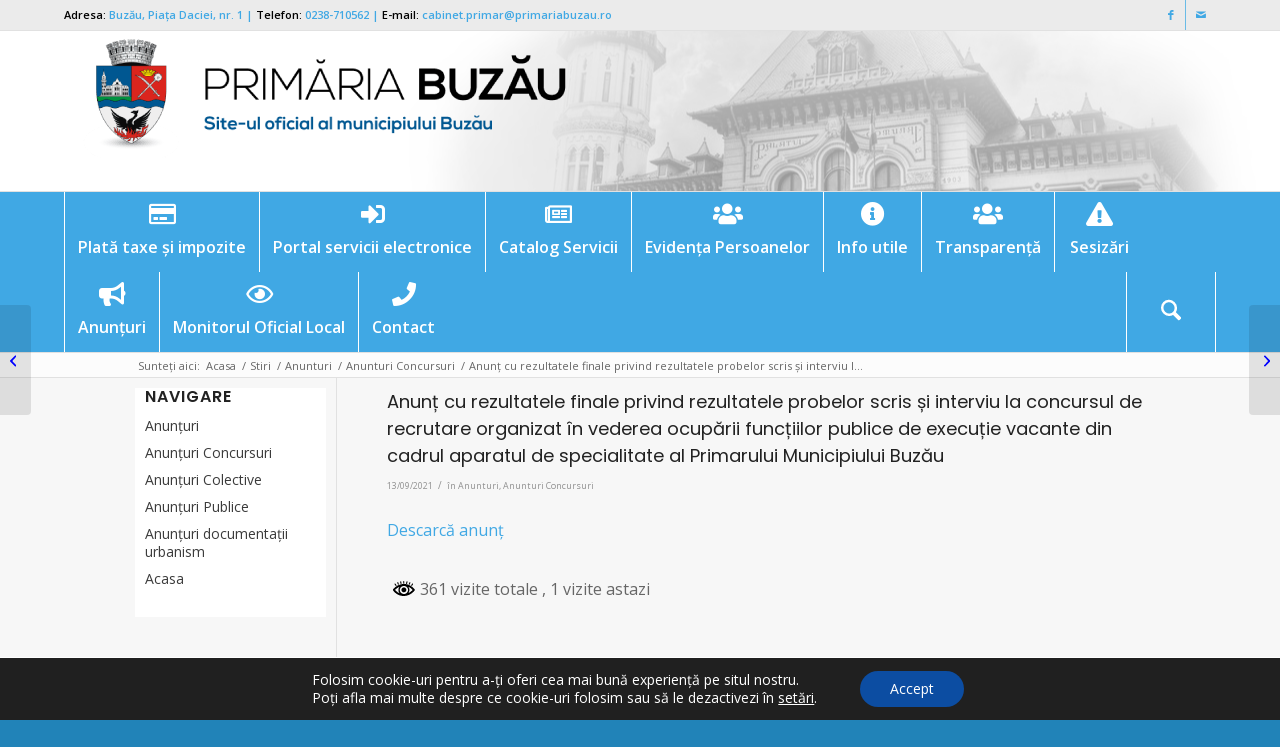

--- FILE ---
content_type: text/html; charset=UTF-8
request_url: https://primariabuzau.ro/anunt-cu-rezultatele-finale-privind-rezultatele-probelor-scris-si-interviu-la-concursul-de-recrutare-organizat-in-vederea-ocuparii-functiilor-publice-de-executie-vacante-din-cadrul-aparatul-de-speci-2/
body_size: 123870
content:
<!DOCTYPE html>
<html lang="ro-RO" class="html_stretched responsive av-preloader-disabled  html_header_top html_logo_left html_bottom_nav_header html_menu_left html_custom html_header_sticky_disabled html_header_shrinking_disabled html_header_topbar_active html_mobile_menu_tablet html_header_searchicon html_content_align_center html_header_unstick_top html_header_stretch html_av-submenu-hidden html_av-submenu-display-click html_av-overlay-side html_av-overlay-side-classic html_av-submenu-noclone html_entry_id_35299 av-cookies-no-cookie-consent av-no-preview av-custom-lightbox html_text_menu_active av-mobile-menu-switch-default">
<head>
<meta charset="UTF-8" />


<!-- mobile setting -->
<meta name="viewport" content="width=device-width, initial-scale=1">

<!-- Scripts/CSS and wp_head hook -->
		    <!-- PVC Template -->
    <script type="text/template" id="pvc-stats-view-template">
    <i class="pvc-stats-icon medium" aria-hidden="true"><svg xmlns="http://www.w3.org/2000/svg" version="1.0" viewBox="0 0 502 315" preserveAspectRatio="xMidYMid meet"><g transform="translate(0,332) scale(0.1,-0.1)" fill="" stroke="none"><path d="M2394 3279 l-29 -30 -3 -207 c-2 -182 0 -211 15 -242 39 -76 157 -76 196 0 15 31 17 60 15 243 l-3 209 -33 29 c-26 23 -41 29 -80 29 -41 0 -53 -5 -78 -31z"/><path d="M3085 3251 c-45 -19 -58 -50 -96 -229 -47 -217 -49 -260 -13 -295 52 -53 146 -42 177 20 16 31 87 366 87 410 0 70 -86 122 -155 94z"/><path d="M1751 3234 c-13 -9 -29 -31 -37 -50 -12 -29 -10 -49 21 -204 19 -94 39 -189 45 -210 14 -50 54 -80 110 -80 34 0 48 6 76 34 21 21 34 44 34 59 0 14 -18 113 -40 219 -37 178 -43 195 -70 221 -36 32 -101 37 -139 11z"/><path d="M1163 3073 c-36 -7 -73 -59 -73 -102 0 -56 133 -378 171 -413 34 -32 83 -37 129 -13 70 36 67 87 -16 290 -86 209 -89 214 -129 231 -35 14 -42 15 -82 7z"/><path d="M3689 3066 c-15 -9 -33 -30 -42 -48 -48 -103 -147 -355 -147 -375 0 -98 131 -148 192 -74 13 15 57 108 97 206 80 196 84 226 37 273 -30 30 -99 39 -137 18z"/><path d="M583 2784 c-38 -19 -67 -74 -58 -113 9 -42 211 -354 242 -373 16 -10 45 -18 66 -18 51 0 107 52 107 100 0 39 -1 41 -124 234 -80 126 -108 162 -133 173 -41 17 -61 16 -100 -3z"/><path d="M4250 2784 c-14 -9 -74 -91 -133 -183 -95 -150 -107 -173 -107 -213 0 -55 33 -94 87 -104 67 -13 90 8 211 198 130 202 137 225 78 284 -27 27 -42 34 -72 34 -22 0 -50 -8 -64 -16z"/><path d="M2275 2693 c-553 -48 -1095 -270 -1585 -649 -135 -104 -459 -423 -483 -476 -23 -49 -22 -139 2 -186 73 -142 361 -457 571 -626 285 -228 642 -407 990 -497 242 -63 336 -73 660 -74 310 0 370 5 595 52 535 111 1045 392 1455 803 122 121 250 273 275 326 19 41 19 137 0 174 -41 79 -309 363 -465 492 -447 370 -946 591 -1479 653 -113 14 -422 18 -536 8z m395 -428 c171 -34 330 -124 456 -258 112 -119 167 -219 211 -378 27 -96 24 -300 -5 -401 -72 -255 -236 -447 -474 -557 -132 -62 -201 -76 -368 -76 -167 0 -236 14 -368 76 -213 98 -373 271 -451 485 -162 444 86 934 547 1084 153 49 292 57 452 25z m909 -232 c222 -123 408 -262 593 -441 76 -74 138 -139 138 -144 0 -16 -233 -242 -330 -319 -155 -123 -309 -223 -461 -299 l-81 -41 32 46 c18 26 49 83 70 128 143 306 141 649 -6 957 -25 52 -61 116 -79 142 l-34 47 45 -20 c26 -10 76 -36 113 -56z m-2057 25 c-40 -58 -105 -190 -130 -263 -110 -324 -59 -707 132 -981 25 -35 42 -64 37 -64 -19 0 -241 119 -326 174 -188 122 -406 314 -532 468 l-58 71 108 103 c185 178 428 349 672 473 66 33 121 60 123 61 2 0 -10 -19 -26 -42z"/><path d="M2375 1950 c-198 -44 -350 -190 -395 -379 -18 -76 -8 -221 19 -290 114 -284 457 -406 731 -260 98 52 188 154 231 260 27 69 37 214 19 290 -38 163 -166 304 -326 360 -67 23 -215 33 -279 19z"/></g></svg></i>
	 <%= total_view %> vizite totale	<% if ( today_view > 0 ) { %>
		<span class="views_today">,  <%= today_view %> vizite astazi</span>
	<% } %>
	</span>
	</script>
		    <meta name='robots' content='index, follow, max-image-preview:large, max-snippet:-1, max-video-preview:-1' />
	<style>img:is([sizes="auto" i], [sizes^="auto," i]) { contain-intrinsic-size: 3000px 1500px }</style>
	
	<!-- This site is optimized with the Yoast SEO plugin v26.3 - https://yoast.com/wordpress/plugins/seo/ -->
	<title>Anunț cu rezultatele finale privind rezultatele probelor scris și interviu la concursul de recrutare organizat în vederea ocupării funcțiilor publice de execuție vacante din cadrul aparatul de specialitate al Primarului Municipiului Buzău - Primăria Buzău</title>
	<link rel="canonical" href="https://primariabuzau.ro/[base64]/" />
	<meta property="og:locale" content="ro_RO" />
	<meta property="og:type" content="article" />
	<meta property="og:title" content="Anunț cu rezultatele finale privind rezultatele probelor scris și interviu la concursul de recrutare organizat în vederea ocupării funcțiilor publice de execuție vacante din cadrul aparatul de specialitate al Primarului Municipiului Buzău - Primăria Buzău" />
	<meta property="og:description" content="Descarcă anunț" />
	<meta property="og:url" content="https://primariabuzau.ro/[base64]/" />
	<meta property="og:site_name" content="Primăria Buzău" />
	<meta property="article:published_time" content="2021-09-13T11:29:17+00:00" />
	<meta name="author" content="Primaria Municipiului Buzau" />
	<meta name="twitter:card" content="summary_large_image" />
	<meta name="twitter:label1" content="Scris de" />
	<meta name="twitter:data1" content="Primaria Municipiului Buzau" />
	<meta name="twitter:label2" content="Timp estimat pentru citire" />
	<meta name="twitter:data2" content="1 minut" />
	<script type="application/ld+json" class="yoast-schema-graph">{"@context":"https://schema.org","@graph":[{"@type":"Article","@id":"https://primariabuzau.ro/[base64]/#article","isPartOf":{"@id":"https://primariabuzau.ro/[base64]/"},"author":{"name":"Primaria Municipiului Buzau","@id":"https://primariabuzau.ro/#/schema/person/3ecf4ebf41319111297e20f1ec9ae318"},"headline":"Anunț cu rezultatele finale privind rezultatele probelor scris și interviu la concursul de recrutare organizat în vederea ocupării funcțiilor publice de execuție vacante din cadrul aparatul de specialitate al Primarului Municipiului Buzău","datePublished":"2021-09-13T11:29:17+00:00","mainEntityOfPage":{"@id":"https://primariabuzau.ro/[base64]/"},"wordCount":38,"publisher":{"@id":"https://primariabuzau.ro/#organization"},"articleSection":["Anunturi","Anunturi Concursuri"],"inLanguage":"ro-RO"},{"@type":"WebPage","@id":"https://primariabuzau.ro/[base64]/","url":"https://primariabuzau.ro/[base64]/","name":"Anunț cu rezultatele finale privind rezultatele probelor scris și interviu la concursul de recrutare organizat în vederea ocupării funcțiilor publice de execuție vacante din cadrul aparatul de specialitate al Primarului Municipiului Buzău - Primăria Buzău","isPartOf":{"@id":"https://primariabuzau.ro/#website"},"datePublished":"2021-09-13T11:29:17+00:00","breadcrumb":{"@id":"https://primariabuzau.ro/[base64]/#breadcrumb"},"inLanguage":"ro-RO","potentialAction":[{"@type":"ReadAction","target":["https://primariabuzau.ro/[base64]/"]}]},{"@type":"BreadcrumbList","@id":"https://primariabuzau.ro/[base64]/#breadcrumb","itemListElement":[{"@type":"ListItem","position":1,"name":"Acasă","item":"https://primariabuzau.ro/"},{"@type":"ListItem","position":2,"name":"Anunț cu rezultatele finale privind rezultatele probelor scris și interviu la concursul de recrutare organizat în vederea ocupării funcțiilor publice de execuție vacante din cadrul aparatul de specialitate al Primarului Municipiului Buzău"}]},{"@type":"WebSite","@id":"https://primariabuzau.ro/#website","url":"https://primariabuzau.ro/","name":"Primăria Buzău","description":"Site-ul Oficial al Primăriei Municipiului Buzău","publisher":{"@id":"https://primariabuzau.ro/#organization"},"potentialAction":[{"@type":"SearchAction","target":{"@type":"EntryPoint","urlTemplate":"https://primariabuzau.ro/?s={search_term_string}"},"query-input":{"@type":"PropertyValueSpecification","valueRequired":true,"valueName":"search_term_string"}}],"inLanguage":"ro-RO"},{"@type":"Organization","@id":"https://primariabuzau.ro/#organization","name":"Primăria Municipiului Buzău","url":"https://primariabuzau.ro/","logo":{"@type":"ImageObject","inLanguage":"ro-RO","@id":"https://primariabuzau.ro/#/schema/logo/image/","url":"https://primariabuzau.ro/wp-content/uploads/2016/09/fddr.png","contentUrl":"https://primariabuzau.ro/wp-content/uploads/2016/09/fddr.png","width":510,"height":127,"caption":"Primăria Municipiului Buzău"},"image":{"@id":"https://primariabuzau.ro/#/schema/logo/image/"}},{"@type":"Person","@id":"https://primariabuzau.ro/#/schema/person/3ecf4ebf41319111297e20f1ec9ae318","name":"Primaria Municipiului Buzau","image":{"@type":"ImageObject","inLanguage":"ro-RO","@id":"https://primariabuzau.ro/#/schema/person/image/","url":"https://secure.gravatar.com/avatar/0a45b73f24e5f66170e584fc452d5d7e7bff83a8063740df1f6b28ad68a88461?s=96&d=mm&r=g","contentUrl":"https://secure.gravatar.com/avatar/0a45b73f24e5f66170e584fc452d5d7e7bff83a8063740df1f6b28ad68a88461?s=96&d=mm&r=g","caption":"Primaria Municipiului Buzau"},"url":"https://primariabuzau.ro/author/mihai/"}]}</script>
	<!-- / Yoast SEO plugin. -->


<link rel='dns-prefetch' href='//www.googletagmanager.com' />
<link rel='dns-prefetch' href='//use.fontawesome.com' />
<link rel="alternate" type="application/rss+xml" title="Primăria Buzău &raquo; Flux" href="https://primariabuzau.ro/feed/" />
<link rel="alternate" type="application/rss+xml" title="Primăria Buzău &raquo; Flux comentarii" href="https://primariabuzau.ro/comments/feed/" />

<link rel='stylesheet' id='wp-block-library-css' href='https://primariabuzau.ro/wp-includes/css/dist/block-library/style.min.css?ver=6.8.3' type='text/css' media='all' />
<style id='global-styles-inline-css' type='text/css'>
:root{--wp--preset--aspect-ratio--square: 1;--wp--preset--aspect-ratio--4-3: 4/3;--wp--preset--aspect-ratio--3-4: 3/4;--wp--preset--aspect-ratio--3-2: 3/2;--wp--preset--aspect-ratio--2-3: 2/3;--wp--preset--aspect-ratio--16-9: 16/9;--wp--preset--aspect-ratio--9-16: 9/16;--wp--preset--color--black: #000000;--wp--preset--color--cyan-bluish-gray: #abb8c3;--wp--preset--color--white: #ffffff;--wp--preset--color--pale-pink: #f78da7;--wp--preset--color--vivid-red: #cf2e2e;--wp--preset--color--luminous-vivid-orange: #ff6900;--wp--preset--color--luminous-vivid-amber: #fcb900;--wp--preset--color--light-green-cyan: #7bdcb5;--wp--preset--color--vivid-green-cyan: #00d084;--wp--preset--color--pale-cyan-blue: #8ed1fc;--wp--preset--color--vivid-cyan-blue: #0693e3;--wp--preset--color--vivid-purple: #9b51e0;--wp--preset--color--metallic-red: #b02b2c;--wp--preset--color--maximum-yellow-red: #edae44;--wp--preset--color--yellow-sun: #eeee22;--wp--preset--color--palm-leaf: #83a846;--wp--preset--color--aero: #7bb0e7;--wp--preset--color--old-lavender: #745f7e;--wp--preset--color--steel-teal: #5f8789;--wp--preset--color--raspberry-pink: #d65799;--wp--preset--color--medium-turquoise: #4ecac2;--wp--preset--gradient--vivid-cyan-blue-to-vivid-purple: linear-gradient(135deg,rgba(6,147,227,1) 0%,rgb(155,81,224) 100%);--wp--preset--gradient--light-green-cyan-to-vivid-green-cyan: linear-gradient(135deg,rgb(122,220,180) 0%,rgb(0,208,130) 100%);--wp--preset--gradient--luminous-vivid-amber-to-luminous-vivid-orange: linear-gradient(135deg,rgba(252,185,0,1) 0%,rgba(255,105,0,1) 100%);--wp--preset--gradient--luminous-vivid-orange-to-vivid-red: linear-gradient(135deg,rgba(255,105,0,1) 0%,rgb(207,46,46) 100%);--wp--preset--gradient--very-light-gray-to-cyan-bluish-gray: linear-gradient(135deg,rgb(238,238,238) 0%,rgb(169,184,195) 100%);--wp--preset--gradient--cool-to-warm-spectrum: linear-gradient(135deg,rgb(74,234,220) 0%,rgb(151,120,209) 20%,rgb(207,42,186) 40%,rgb(238,44,130) 60%,rgb(251,105,98) 80%,rgb(254,248,76) 100%);--wp--preset--gradient--blush-light-purple: linear-gradient(135deg,rgb(255,206,236) 0%,rgb(152,150,240) 100%);--wp--preset--gradient--blush-bordeaux: linear-gradient(135deg,rgb(254,205,165) 0%,rgb(254,45,45) 50%,rgb(107,0,62) 100%);--wp--preset--gradient--luminous-dusk: linear-gradient(135deg,rgb(255,203,112) 0%,rgb(199,81,192) 50%,rgb(65,88,208) 100%);--wp--preset--gradient--pale-ocean: linear-gradient(135deg,rgb(255,245,203) 0%,rgb(182,227,212) 50%,rgb(51,167,181) 100%);--wp--preset--gradient--electric-grass: linear-gradient(135deg,rgb(202,248,128) 0%,rgb(113,206,126) 100%);--wp--preset--gradient--midnight: linear-gradient(135deg,rgb(2,3,129) 0%,rgb(40,116,252) 100%);--wp--preset--font-size--small: 1rem;--wp--preset--font-size--medium: 1.125rem;--wp--preset--font-size--large: 1.75rem;--wp--preset--font-size--x-large: clamp(1.75rem, 3vw, 2.25rem);--wp--preset--spacing--20: 0.44rem;--wp--preset--spacing--30: 0.67rem;--wp--preset--spacing--40: 1rem;--wp--preset--spacing--50: 1.5rem;--wp--preset--spacing--60: 2.25rem;--wp--preset--spacing--70: 3.38rem;--wp--preset--spacing--80: 5.06rem;--wp--preset--shadow--natural: 6px 6px 9px rgba(0, 0, 0, 0.2);--wp--preset--shadow--deep: 12px 12px 50px rgba(0, 0, 0, 0.4);--wp--preset--shadow--sharp: 6px 6px 0px rgba(0, 0, 0, 0.2);--wp--preset--shadow--outlined: 6px 6px 0px -3px rgba(255, 255, 255, 1), 6px 6px rgba(0, 0, 0, 1);--wp--preset--shadow--crisp: 6px 6px 0px rgba(0, 0, 0, 1);}:root { --wp--style--global--content-size: 800px;--wp--style--global--wide-size: 1130px; }:where(body) { margin: 0; }.wp-site-blocks > .alignleft { float: left; margin-right: 2em; }.wp-site-blocks > .alignright { float: right; margin-left: 2em; }.wp-site-blocks > .aligncenter { justify-content: center; margin-left: auto; margin-right: auto; }:where(.is-layout-flex){gap: 0.5em;}:where(.is-layout-grid){gap: 0.5em;}.is-layout-flow > .alignleft{float: left;margin-inline-start: 0;margin-inline-end: 2em;}.is-layout-flow > .alignright{float: right;margin-inline-start: 2em;margin-inline-end: 0;}.is-layout-flow > .aligncenter{margin-left: auto !important;margin-right: auto !important;}.is-layout-constrained > .alignleft{float: left;margin-inline-start: 0;margin-inline-end: 2em;}.is-layout-constrained > .alignright{float: right;margin-inline-start: 2em;margin-inline-end: 0;}.is-layout-constrained > .aligncenter{margin-left: auto !important;margin-right: auto !important;}.is-layout-constrained > :where(:not(.alignleft):not(.alignright):not(.alignfull)){max-width: var(--wp--style--global--content-size);margin-left: auto !important;margin-right: auto !important;}.is-layout-constrained > .alignwide{max-width: var(--wp--style--global--wide-size);}body .is-layout-flex{display: flex;}.is-layout-flex{flex-wrap: wrap;align-items: center;}.is-layout-flex > :is(*, div){margin: 0;}body .is-layout-grid{display: grid;}.is-layout-grid > :is(*, div){margin: 0;}body{padding-top: 0px;padding-right: 0px;padding-bottom: 0px;padding-left: 0px;}a:where(:not(.wp-element-button)){text-decoration: underline;}:root :where(.wp-element-button, .wp-block-button__link){background-color: #32373c;border-width: 0;color: #fff;font-family: inherit;font-size: inherit;line-height: inherit;padding: calc(0.667em + 2px) calc(1.333em + 2px);text-decoration: none;}.has-black-color{color: var(--wp--preset--color--black) !important;}.has-cyan-bluish-gray-color{color: var(--wp--preset--color--cyan-bluish-gray) !important;}.has-white-color{color: var(--wp--preset--color--white) !important;}.has-pale-pink-color{color: var(--wp--preset--color--pale-pink) !important;}.has-vivid-red-color{color: var(--wp--preset--color--vivid-red) !important;}.has-luminous-vivid-orange-color{color: var(--wp--preset--color--luminous-vivid-orange) !important;}.has-luminous-vivid-amber-color{color: var(--wp--preset--color--luminous-vivid-amber) !important;}.has-light-green-cyan-color{color: var(--wp--preset--color--light-green-cyan) !important;}.has-vivid-green-cyan-color{color: var(--wp--preset--color--vivid-green-cyan) !important;}.has-pale-cyan-blue-color{color: var(--wp--preset--color--pale-cyan-blue) !important;}.has-vivid-cyan-blue-color{color: var(--wp--preset--color--vivid-cyan-blue) !important;}.has-vivid-purple-color{color: var(--wp--preset--color--vivid-purple) !important;}.has-metallic-red-color{color: var(--wp--preset--color--metallic-red) !important;}.has-maximum-yellow-red-color{color: var(--wp--preset--color--maximum-yellow-red) !important;}.has-yellow-sun-color{color: var(--wp--preset--color--yellow-sun) !important;}.has-palm-leaf-color{color: var(--wp--preset--color--palm-leaf) !important;}.has-aero-color{color: var(--wp--preset--color--aero) !important;}.has-old-lavender-color{color: var(--wp--preset--color--old-lavender) !important;}.has-steel-teal-color{color: var(--wp--preset--color--steel-teal) !important;}.has-raspberry-pink-color{color: var(--wp--preset--color--raspberry-pink) !important;}.has-medium-turquoise-color{color: var(--wp--preset--color--medium-turquoise) !important;}.has-black-background-color{background-color: var(--wp--preset--color--black) !important;}.has-cyan-bluish-gray-background-color{background-color: var(--wp--preset--color--cyan-bluish-gray) !important;}.has-white-background-color{background-color: var(--wp--preset--color--white) !important;}.has-pale-pink-background-color{background-color: var(--wp--preset--color--pale-pink) !important;}.has-vivid-red-background-color{background-color: var(--wp--preset--color--vivid-red) !important;}.has-luminous-vivid-orange-background-color{background-color: var(--wp--preset--color--luminous-vivid-orange) !important;}.has-luminous-vivid-amber-background-color{background-color: var(--wp--preset--color--luminous-vivid-amber) !important;}.has-light-green-cyan-background-color{background-color: var(--wp--preset--color--light-green-cyan) !important;}.has-vivid-green-cyan-background-color{background-color: var(--wp--preset--color--vivid-green-cyan) !important;}.has-pale-cyan-blue-background-color{background-color: var(--wp--preset--color--pale-cyan-blue) !important;}.has-vivid-cyan-blue-background-color{background-color: var(--wp--preset--color--vivid-cyan-blue) !important;}.has-vivid-purple-background-color{background-color: var(--wp--preset--color--vivid-purple) !important;}.has-metallic-red-background-color{background-color: var(--wp--preset--color--metallic-red) !important;}.has-maximum-yellow-red-background-color{background-color: var(--wp--preset--color--maximum-yellow-red) !important;}.has-yellow-sun-background-color{background-color: var(--wp--preset--color--yellow-sun) !important;}.has-palm-leaf-background-color{background-color: var(--wp--preset--color--palm-leaf) !important;}.has-aero-background-color{background-color: var(--wp--preset--color--aero) !important;}.has-old-lavender-background-color{background-color: var(--wp--preset--color--old-lavender) !important;}.has-steel-teal-background-color{background-color: var(--wp--preset--color--steel-teal) !important;}.has-raspberry-pink-background-color{background-color: var(--wp--preset--color--raspberry-pink) !important;}.has-medium-turquoise-background-color{background-color: var(--wp--preset--color--medium-turquoise) !important;}.has-black-border-color{border-color: var(--wp--preset--color--black) !important;}.has-cyan-bluish-gray-border-color{border-color: var(--wp--preset--color--cyan-bluish-gray) !important;}.has-white-border-color{border-color: var(--wp--preset--color--white) !important;}.has-pale-pink-border-color{border-color: var(--wp--preset--color--pale-pink) !important;}.has-vivid-red-border-color{border-color: var(--wp--preset--color--vivid-red) !important;}.has-luminous-vivid-orange-border-color{border-color: var(--wp--preset--color--luminous-vivid-orange) !important;}.has-luminous-vivid-amber-border-color{border-color: var(--wp--preset--color--luminous-vivid-amber) !important;}.has-light-green-cyan-border-color{border-color: var(--wp--preset--color--light-green-cyan) !important;}.has-vivid-green-cyan-border-color{border-color: var(--wp--preset--color--vivid-green-cyan) !important;}.has-pale-cyan-blue-border-color{border-color: var(--wp--preset--color--pale-cyan-blue) !important;}.has-vivid-cyan-blue-border-color{border-color: var(--wp--preset--color--vivid-cyan-blue) !important;}.has-vivid-purple-border-color{border-color: var(--wp--preset--color--vivid-purple) !important;}.has-metallic-red-border-color{border-color: var(--wp--preset--color--metallic-red) !important;}.has-maximum-yellow-red-border-color{border-color: var(--wp--preset--color--maximum-yellow-red) !important;}.has-yellow-sun-border-color{border-color: var(--wp--preset--color--yellow-sun) !important;}.has-palm-leaf-border-color{border-color: var(--wp--preset--color--palm-leaf) !important;}.has-aero-border-color{border-color: var(--wp--preset--color--aero) !important;}.has-old-lavender-border-color{border-color: var(--wp--preset--color--old-lavender) !important;}.has-steel-teal-border-color{border-color: var(--wp--preset--color--steel-teal) !important;}.has-raspberry-pink-border-color{border-color: var(--wp--preset--color--raspberry-pink) !important;}.has-medium-turquoise-border-color{border-color: var(--wp--preset--color--medium-turquoise) !important;}.has-vivid-cyan-blue-to-vivid-purple-gradient-background{background: var(--wp--preset--gradient--vivid-cyan-blue-to-vivid-purple) !important;}.has-light-green-cyan-to-vivid-green-cyan-gradient-background{background: var(--wp--preset--gradient--light-green-cyan-to-vivid-green-cyan) !important;}.has-luminous-vivid-amber-to-luminous-vivid-orange-gradient-background{background: var(--wp--preset--gradient--luminous-vivid-amber-to-luminous-vivid-orange) !important;}.has-luminous-vivid-orange-to-vivid-red-gradient-background{background: var(--wp--preset--gradient--luminous-vivid-orange-to-vivid-red) !important;}.has-very-light-gray-to-cyan-bluish-gray-gradient-background{background: var(--wp--preset--gradient--very-light-gray-to-cyan-bluish-gray) !important;}.has-cool-to-warm-spectrum-gradient-background{background: var(--wp--preset--gradient--cool-to-warm-spectrum) !important;}.has-blush-light-purple-gradient-background{background: var(--wp--preset--gradient--blush-light-purple) !important;}.has-blush-bordeaux-gradient-background{background: var(--wp--preset--gradient--blush-bordeaux) !important;}.has-luminous-dusk-gradient-background{background: var(--wp--preset--gradient--luminous-dusk) !important;}.has-pale-ocean-gradient-background{background: var(--wp--preset--gradient--pale-ocean) !important;}.has-electric-grass-gradient-background{background: var(--wp--preset--gradient--electric-grass) !important;}.has-midnight-gradient-background{background: var(--wp--preset--gradient--midnight) !important;}.has-small-font-size{font-size: var(--wp--preset--font-size--small) !important;}.has-medium-font-size{font-size: var(--wp--preset--font-size--medium) !important;}.has-large-font-size{font-size: var(--wp--preset--font-size--large) !important;}.has-x-large-font-size{font-size: var(--wp--preset--font-size--x-large) !important;}
:where(.wp-block-post-template.is-layout-flex){gap: 1.25em;}:where(.wp-block-post-template.is-layout-grid){gap: 1.25em;}
:where(.wp-block-columns.is-layout-flex){gap: 2em;}:where(.wp-block-columns.is-layout-grid){gap: 2em;}
:root :where(.wp-block-pullquote){font-size: 1.5em;line-height: 1.6;}
</style>
<link rel='stylesheet' id='devign-covid-nineteen-style-css' href='https://primariabuzau.ro/wp-content/plugins/covid-19-alert/assets/styles.css?ver=1622188567' type='text/css' media='all' />
<link rel='stylesheet' id='a3-pvc-style-css' href='https://primariabuzau.ro/wp-content/plugins/page-views-count/assets/css/style.min.css?ver=2.8.7' type='text/css' media='all' />
<link rel='stylesheet' id='ce_responsive-css' href='https://primariabuzau.ro/wp-content/plugins/simple-embed-code/css/video-container.min.css?ver=2.5.1' type='text/css' media='all' />
<link rel='stylesheet' id='a3pvc-css' href='//primariabuzau.ro/wp-content/uploads/sass/pvc.min.css?ver=1620134324' type='text/css' media='all' />
<link rel='stylesheet' id='bfa-font-awesome-css' href='https://use.fontawesome.com/releases/v5.15.4/css/all.css?ver=2.0.3' type='text/css' media='all' />
<link rel='stylesheet' id='bfa-font-awesome-v4-shim-css' href='https://use.fontawesome.com/releases/v5.15.4/css/v4-shims.css?ver=2.0.3' type='text/css' media='all' />
<style id='bfa-font-awesome-v4-shim-inline-css' type='text/css'>

			@font-face {
				font-family: 'FontAwesome';
				src: url('https://use.fontawesome.com/releases/v5.15.4/webfonts/fa-brands-400.eot'),
				url('https://use.fontawesome.com/releases/v5.15.4/webfonts/fa-brands-400.eot?#iefix') format('embedded-opentype'),
				url('https://use.fontawesome.com/releases/v5.15.4/webfonts/fa-brands-400.woff2') format('woff2'),
				url('https://use.fontawesome.com/releases/v5.15.4/webfonts/fa-brands-400.woff') format('woff'),
				url('https://use.fontawesome.com/releases/v5.15.4/webfonts/fa-brands-400.ttf') format('truetype'),
				url('https://use.fontawesome.com/releases/v5.15.4/webfonts/fa-brands-400.svg#fontawesome') format('svg');
			}

			@font-face {
				font-family: 'FontAwesome';
				src: url('https://use.fontawesome.com/releases/v5.15.4/webfonts/fa-solid-900.eot'),
				url('https://use.fontawesome.com/releases/v5.15.4/webfonts/fa-solid-900.eot?#iefix') format('embedded-opentype'),
				url('https://use.fontawesome.com/releases/v5.15.4/webfonts/fa-solid-900.woff2') format('woff2'),
				url('https://use.fontawesome.com/releases/v5.15.4/webfonts/fa-solid-900.woff') format('woff'),
				url('https://use.fontawesome.com/releases/v5.15.4/webfonts/fa-solid-900.ttf') format('truetype'),
				url('https://use.fontawesome.com/releases/v5.15.4/webfonts/fa-solid-900.svg#fontawesome') format('svg');
			}

			@font-face {
				font-family: 'FontAwesome';
				src: url('https://use.fontawesome.com/releases/v5.15.4/webfonts/fa-regular-400.eot'),
				url('https://use.fontawesome.com/releases/v5.15.4/webfonts/fa-regular-400.eot?#iefix') format('embedded-opentype'),
				url('https://use.fontawesome.com/releases/v5.15.4/webfonts/fa-regular-400.woff2') format('woff2'),
				url('https://use.fontawesome.com/releases/v5.15.4/webfonts/fa-regular-400.woff') format('woff'),
				url('https://use.fontawesome.com/releases/v5.15.4/webfonts/fa-regular-400.ttf') format('truetype'),
				url('https://use.fontawesome.com/releases/v5.15.4/webfonts/fa-regular-400.svg#fontawesome') format('svg');
				unicode-range: U+F004-F005,U+F007,U+F017,U+F022,U+F024,U+F02E,U+F03E,U+F044,U+F057-F059,U+F06E,U+F070,U+F075,U+F07B-F07C,U+F080,U+F086,U+F089,U+F094,U+F09D,U+F0A0,U+F0A4-F0A7,U+F0C5,U+F0C7-F0C8,U+F0E0,U+F0EB,U+F0F3,U+F0F8,U+F0FE,U+F111,U+F118-F11A,U+F11C,U+F133,U+F144,U+F146,U+F14A,U+F14D-F14E,U+F150-F152,U+F15B-F15C,U+F164-F165,U+F185-F186,U+F191-F192,U+F1AD,U+F1C1-F1C9,U+F1CD,U+F1D8,U+F1E3,U+F1EA,U+F1F6,U+F1F9,U+F20A,U+F247-F249,U+F24D,U+F254-F25B,U+F25D,U+F267,U+F271-F274,U+F279,U+F28B,U+F28D,U+F2B5-F2B6,U+F2B9,U+F2BB,U+F2BD,U+F2C1-F2C2,U+F2D0,U+F2D2,U+F2DC,U+F2ED,U+F328,U+F358-F35B,U+F3A5,U+F3D1,U+F410,U+F4AD;
			}
		
</style>
<link rel='stylesheet' id='moove_gdpr_frontend-css' href='https://primariabuzau.ro/wp-content/plugins/gdpr-cookie-compliance/dist/styles/gdpr-main-nf.css?ver=5.0.9' type='text/css' media='all' />
<style id='moove_gdpr_frontend-inline-css' type='text/css'>
				#moove_gdpr_cookie_modal .moove-gdpr-modal-content .moove-gdpr-tab-main h3.tab-title, 
				#moove_gdpr_cookie_modal .moove-gdpr-modal-content .moove-gdpr-tab-main span.tab-title,
				#moove_gdpr_cookie_modal .moove-gdpr-modal-content .moove-gdpr-modal-left-content #moove-gdpr-menu li a, 
				#moove_gdpr_cookie_modal .moove-gdpr-modal-content .moove-gdpr-modal-left-content #moove-gdpr-menu li button,
				#moove_gdpr_cookie_modal .moove-gdpr-modal-content .moove-gdpr-modal-left-content .moove-gdpr-branding-cnt a,
				#moove_gdpr_cookie_modal .moove-gdpr-modal-content .moove-gdpr-modal-footer-content .moove-gdpr-button-holder a.mgbutton, 
				#moove_gdpr_cookie_modal .moove-gdpr-modal-content .moove-gdpr-modal-footer-content .moove-gdpr-button-holder button.mgbutton,
				#moove_gdpr_cookie_modal .cookie-switch .cookie-slider:after, 
				#moove_gdpr_cookie_modal .cookie-switch .slider:after, 
				#moove_gdpr_cookie_modal .switch .cookie-slider:after, 
				#moove_gdpr_cookie_modal .switch .slider:after,
				#moove_gdpr_cookie_info_bar .moove-gdpr-info-bar-container .moove-gdpr-info-bar-content p, 
				#moove_gdpr_cookie_info_bar .moove-gdpr-info-bar-container .moove-gdpr-info-bar-content p a,
				#moove_gdpr_cookie_info_bar .moove-gdpr-info-bar-container .moove-gdpr-info-bar-content a.mgbutton, 
				#moove_gdpr_cookie_info_bar .moove-gdpr-info-bar-container .moove-gdpr-info-bar-content button.mgbutton,
				#moove_gdpr_cookie_modal .moove-gdpr-modal-content .moove-gdpr-tab-main .moove-gdpr-tab-main-content h1, 
				#moove_gdpr_cookie_modal .moove-gdpr-modal-content .moove-gdpr-tab-main .moove-gdpr-tab-main-content h2, 
				#moove_gdpr_cookie_modal .moove-gdpr-modal-content .moove-gdpr-tab-main .moove-gdpr-tab-main-content h3, 
				#moove_gdpr_cookie_modal .moove-gdpr-modal-content .moove-gdpr-tab-main .moove-gdpr-tab-main-content h4, 
				#moove_gdpr_cookie_modal .moove-gdpr-modal-content .moove-gdpr-tab-main .moove-gdpr-tab-main-content h5, 
				#moove_gdpr_cookie_modal .moove-gdpr-modal-content .moove-gdpr-tab-main .moove-gdpr-tab-main-content h6,
				#moove_gdpr_cookie_modal .moove-gdpr-modal-content.moove_gdpr_modal_theme_v2 .moove-gdpr-modal-title .tab-title,
				#moove_gdpr_cookie_modal .moove-gdpr-modal-content.moove_gdpr_modal_theme_v2 .moove-gdpr-tab-main h3.tab-title, 
				#moove_gdpr_cookie_modal .moove-gdpr-modal-content.moove_gdpr_modal_theme_v2 .moove-gdpr-tab-main span.tab-title,
				#moove_gdpr_cookie_modal .moove-gdpr-modal-content.moove_gdpr_modal_theme_v2 .moove-gdpr-branding-cnt a {
					font-weight: inherit				}
			#moove_gdpr_cookie_modal,#moove_gdpr_cookie_info_bar,.gdpr_cookie_settings_shortcode_content{font-family:inherit}#moove_gdpr_save_popup_settings_button{background-color:#373737;color:#fff}#moove_gdpr_save_popup_settings_button:hover{background-color:#000}#moove_gdpr_cookie_info_bar .moove-gdpr-info-bar-container .moove-gdpr-info-bar-content a.mgbutton,#moove_gdpr_cookie_info_bar .moove-gdpr-info-bar-container .moove-gdpr-info-bar-content button.mgbutton{background-color:#0c4da2}#moove_gdpr_cookie_modal .moove-gdpr-modal-content .moove-gdpr-modal-footer-content .moove-gdpr-button-holder a.mgbutton,#moove_gdpr_cookie_modal .moove-gdpr-modal-content .moove-gdpr-modal-footer-content .moove-gdpr-button-holder button.mgbutton,.gdpr_cookie_settings_shortcode_content .gdpr-shr-button.button-green{background-color:#0c4da2;border-color:#0c4da2}#moove_gdpr_cookie_modal .moove-gdpr-modal-content .moove-gdpr-modal-footer-content .moove-gdpr-button-holder a.mgbutton:hover,#moove_gdpr_cookie_modal .moove-gdpr-modal-content .moove-gdpr-modal-footer-content .moove-gdpr-button-holder button.mgbutton:hover,.gdpr_cookie_settings_shortcode_content .gdpr-shr-button.button-green:hover{background-color:#fff;color:#0c4da2}#moove_gdpr_cookie_modal .moove-gdpr-modal-content .moove-gdpr-modal-close i,#moove_gdpr_cookie_modal .moove-gdpr-modal-content .moove-gdpr-modal-close span.gdpr-icon{background-color:#0c4da2;border:1px solid #0c4da2}#moove_gdpr_cookie_info_bar span.moove-gdpr-infobar-allow-all.focus-g,#moove_gdpr_cookie_info_bar span.moove-gdpr-infobar-allow-all:focus,#moove_gdpr_cookie_info_bar button.moove-gdpr-infobar-allow-all.focus-g,#moove_gdpr_cookie_info_bar button.moove-gdpr-infobar-allow-all:focus,#moove_gdpr_cookie_info_bar span.moove-gdpr-infobar-reject-btn.focus-g,#moove_gdpr_cookie_info_bar span.moove-gdpr-infobar-reject-btn:focus,#moove_gdpr_cookie_info_bar button.moove-gdpr-infobar-reject-btn.focus-g,#moove_gdpr_cookie_info_bar button.moove-gdpr-infobar-reject-btn:focus,#moove_gdpr_cookie_info_bar span.change-settings-button.focus-g,#moove_gdpr_cookie_info_bar span.change-settings-button:focus,#moove_gdpr_cookie_info_bar button.change-settings-button.focus-g,#moove_gdpr_cookie_info_bar button.change-settings-button:focus{-webkit-box-shadow:0 0 1px 3px #0c4da2;-moz-box-shadow:0 0 1px 3px #0c4da2;box-shadow:0 0 1px 3px #0c4da2}#moove_gdpr_cookie_modal .moove-gdpr-modal-content .moove-gdpr-modal-close i:hover,#moove_gdpr_cookie_modal .moove-gdpr-modal-content .moove-gdpr-modal-close span.gdpr-icon:hover,#moove_gdpr_cookie_info_bar span[data-href]>u.change-settings-button{color:#0c4da2}#moove_gdpr_cookie_modal .moove-gdpr-modal-content .moove-gdpr-modal-left-content #moove-gdpr-menu li.menu-item-selected a span.gdpr-icon,#moove_gdpr_cookie_modal .moove-gdpr-modal-content .moove-gdpr-modal-left-content #moove-gdpr-menu li.menu-item-selected button span.gdpr-icon{color:inherit}#moove_gdpr_cookie_modal .moove-gdpr-modal-content .moove-gdpr-modal-left-content #moove-gdpr-menu li a span.gdpr-icon,#moove_gdpr_cookie_modal .moove-gdpr-modal-content .moove-gdpr-modal-left-content #moove-gdpr-menu li button span.gdpr-icon{color:inherit}#moove_gdpr_cookie_modal .gdpr-acc-link{line-height:0;font-size:0;color:transparent;position:absolute}#moove_gdpr_cookie_modal .moove-gdpr-modal-content .moove-gdpr-modal-close:hover i,#moove_gdpr_cookie_modal .moove-gdpr-modal-content .moove-gdpr-modal-left-content #moove-gdpr-menu li a,#moove_gdpr_cookie_modal .moove-gdpr-modal-content .moove-gdpr-modal-left-content #moove-gdpr-menu li button,#moove_gdpr_cookie_modal .moove-gdpr-modal-content .moove-gdpr-modal-left-content #moove-gdpr-menu li button i,#moove_gdpr_cookie_modal .moove-gdpr-modal-content .moove-gdpr-modal-left-content #moove-gdpr-menu li a i,#moove_gdpr_cookie_modal .moove-gdpr-modal-content .moove-gdpr-tab-main .moove-gdpr-tab-main-content a:hover,#moove_gdpr_cookie_info_bar.moove-gdpr-dark-scheme .moove-gdpr-info-bar-container .moove-gdpr-info-bar-content a.mgbutton:hover,#moove_gdpr_cookie_info_bar.moove-gdpr-dark-scheme .moove-gdpr-info-bar-container .moove-gdpr-info-bar-content button.mgbutton:hover,#moove_gdpr_cookie_info_bar.moove-gdpr-dark-scheme .moove-gdpr-info-bar-container .moove-gdpr-info-bar-content a:hover,#moove_gdpr_cookie_info_bar.moove-gdpr-dark-scheme .moove-gdpr-info-bar-container .moove-gdpr-info-bar-content button:hover,#moove_gdpr_cookie_info_bar.moove-gdpr-dark-scheme .moove-gdpr-info-bar-container .moove-gdpr-info-bar-content span.change-settings-button:hover,#moove_gdpr_cookie_info_bar.moove-gdpr-dark-scheme .moove-gdpr-info-bar-container .moove-gdpr-info-bar-content button.change-settings-button:hover,#moove_gdpr_cookie_info_bar.moove-gdpr-dark-scheme .moove-gdpr-info-bar-container .moove-gdpr-info-bar-content u.change-settings-button:hover,#moove_gdpr_cookie_info_bar span[data-href]>u.change-settings-button,#moove_gdpr_cookie_info_bar.moove-gdpr-dark-scheme .moove-gdpr-info-bar-container .moove-gdpr-info-bar-content a.mgbutton.focus-g,#moove_gdpr_cookie_info_bar.moove-gdpr-dark-scheme .moove-gdpr-info-bar-container .moove-gdpr-info-bar-content button.mgbutton.focus-g,#moove_gdpr_cookie_info_bar.moove-gdpr-dark-scheme .moove-gdpr-info-bar-container .moove-gdpr-info-bar-content a.focus-g,#moove_gdpr_cookie_info_bar.moove-gdpr-dark-scheme .moove-gdpr-info-bar-container .moove-gdpr-info-bar-content button.focus-g,#moove_gdpr_cookie_info_bar.moove-gdpr-dark-scheme .moove-gdpr-info-bar-container .moove-gdpr-info-bar-content a.mgbutton:focus,#moove_gdpr_cookie_info_bar.moove-gdpr-dark-scheme .moove-gdpr-info-bar-container .moove-gdpr-info-bar-content button.mgbutton:focus,#moove_gdpr_cookie_info_bar.moove-gdpr-dark-scheme .moove-gdpr-info-bar-container .moove-gdpr-info-bar-content a:focus,#moove_gdpr_cookie_info_bar.moove-gdpr-dark-scheme .moove-gdpr-info-bar-container .moove-gdpr-info-bar-content button:focus,#moove_gdpr_cookie_info_bar.moove-gdpr-dark-scheme .moove-gdpr-info-bar-container .moove-gdpr-info-bar-content span.change-settings-button.focus-g,span.change-settings-button:focus,button.change-settings-button.focus-g,button.change-settings-button:focus,#moove_gdpr_cookie_info_bar.moove-gdpr-dark-scheme .moove-gdpr-info-bar-container .moove-gdpr-info-bar-content u.change-settings-button.focus-g,#moove_gdpr_cookie_info_bar.moove-gdpr-dark-scheme .moove-gdpr-info-bar-container .moove-gdpr-info-bar-content u.change-settings-button:focus{color:#0c4da2}#moove_gdpr_cookie_modal .moove-gdpr-branding.focus-g span,#moove_gdpr_cookie_modal .moove-gdpr-modal-content .moove-gdpr-tab-main a.focus-g,#moove_gdpr_cookie_modal .moove-gdpr-modal-content .moove-gdpr-tab-main .gdpr-cd-details-toggle.focus-g{color:#0c4da2}#moove_gdpr_cookie_modal.gdpr_lightbox-hide{display:none}
</style>
<link rel='stylesheet' id='avia-merged-styles-css' href='https://primariabuzau.ro/wp-content/uploads/dynamic_avia/avia-merged-styles-61da50412f3d68f4572c310b7c3571cc---6915af87c7edf.css' type='text/css' media='all' />
<script type="text/javascript" id="jquery-core-js-extra">
/* <![CDATA[ */
var SDT_DATA = {"ajaxurl":"https:\/\/primariabuzau.ro\/wp-admin\/admin-ajax.php","siteUrl":"https:\/\/primariabuzau.ro\/","pluginsUrl":"https:\/\/primariabuzau.ro\/wp-content\/plugins","isAdmin":""};
/* ]]> */
</script>
<script type="text/javascript" src="https://primariabuzau.ro/wp-includes/js/jquery/jquery.min.js?ver=3.7.1" id="jquery-core-js"></script>
<script type="text/javascript" src="https://primariabuzau.ro/wp-includes/js/underscore.min.js?ver=1.13.7" id="underscore-js"></script>
<script type="text/javascript" src="https://primariabuzau.ro/wp-content/plugins/covid-19-alert/assets/scripts.js?ver=1622188567" id="devign-covid-nineteen-script-js"></script>
<script type="text/javascript" src="https://primariabuzau.ro/wp-includes/js/backbone.min.js?ver=1.6.0" id="backbone-js"></script>
<script type="text/javascript" id="a3-pvc-backbone-js-extra">
/* <![CDATA[ */
var pvc_vars = {"rest_api_url":"https:\/\/primariabuzau.ro\/wp-json\/pvc\/v1","ajax_url":"https:\/\/primariabuzau.ro\/wp-admin\/admin-ajax.php","security":"e34b74cd27","ajax_load_type":"rest_api"};
/* ]]> */
</script>
<script type="text/javascript" src="https://primariabuzau.ro/wp-content/plugins/page-views-count/assets/js/pvc.backbone.min.js?ver=2.8.7" id="a3-pvc-backbone-js"></script>

<!-- Google tag (gtag.js) snippet added by Site Kit -->
<!-- Google Analytics snippet added by Site Kit -->
<script type="text/javascript" src="https://www.googletagmanager.com/gtag/js?id=G-ERBEWNQ0PG" id="google_gtagjs-js" async></script>
<script type="text/javascript" id="google_gtagjs-js-after">
/* <![CDATA[ */
window.dataLayer = window.dataLayer || [];function gtag(){dataLayer.push(arguments);}
gtag("set","linker",{"domains":["primariabuzau.ro"]});
gtag("js", new Date());
gtag("set", "developer_id.dZTNiMT", true);
gtag("config", "G-ERBEWNQ0PG");
/* ]]> */
</script>
<script type="text/javascript" src="https://primariabuzau.ro/wp-content/uploads/dynamic_avia/avia-head-scripts-1a3344b61da476f689d0c5eee706628a---6915af87cea7c.js" id="avia-head-scripts-js"></script>
<link rel="https://api.w.org/" href="https://primariabuzau.ro/wp-json/" /><link rel="alternate" title="JSON" type="application/json" href="https://primariabuzau.ro/wp-json/wp/v2/posts/35299" /><link rel="EditURI" type="application/rsd+xml" title="RSD" href="https://primariabuzau.ro/xmlrpc.php?rsd" />
<meta name="generator" content="WordPress 6.8.3" />
<link rel='shortlink' href='https://primariabuzau.ro/?p=35299' />
<link rel="alternate" title="oEmbed (JSON)" type="application/json+oembed" href="https://primariabuzau.ro/wp-json/oembed/1.0/embed?url=https%3A%2F%2Fprimariabuzau.ro%[base64]%2F" />
<link rel="alternate" title="oEmbed (XML)" type="text/xml+oembed" href="https://primariabuzau.ro/wp-json/oembed/1.0/embed?url=https%3A%2F%2Fprimariabuzau.ro%[base64]%2F&#038;format=xml" />
<meta name="generator" content="Site Kit by Google 1.165.0" /><!-- HFCM by 99 Robots - Snippet # 1: Plausible Simple Analytics -->
<script defer data-domain="primariabuzau.ro" src="https://plausible.io/js/script.js"></script>
<!-- /end HFCM by 99 Robots -->
<!-- HFCM by 99 Robots - Snippet # 2: Userway -->
<script src="https://cdn.userway.org/widget.js" data-account="yRp30MOw8A"></script>
<!-- /end HFCM by 99 Robots -->
<script>document.createElement( "picture" );if(!window.HTMLPictureElement && document.addEventListener) {window.addEventListener("DOMContentLoaded", function() {var s = document.createElement("script");s.src = "https://primariabuzau.ro/wp-content/plugins/webp-express/js/picturefill.min.js";document.body.appendChild(s);});}</script>	<style>
		
		.container {
		padding: 0;}
		
		.title_container .breadcrumb {
		right: 0;
		z-index: 1;}
		
		@media only screen and (min-width: 769px) {
		.html_header_top #top .av_header_stretch .container {
		 width: 90%;
		 padding: inherit;
   		 max-width: 100%;}}
		
		.center-highres {
		margin-left: auto;
		margin-right: auto;
		max-width: 95%;
		text-align: justify; }
		
		#top .fullsize .template-blog .post .entry-content-wrapper {
		max-width: 95%; }
		
		#top .fullsize .template-blog .post-title {
		max-width: 95%;
		margin: 0; }
		
		@media only screen and (max-width: 768px) {
		.element_meniu_desktop {
		display: none;	}}
		
		@media only screen and (min-width: 769px){
		.element_meniu_mobil {
		display: none;	}}
		
		body .container_wrap .avia-builder-el-no-sibling {
		padding-right: 10px; }
		
		.html_header_top.html_bottom_nav_header #header_main_alternate .main_menu>div, .html_header_top.html_bottom_nav_header #header_main_alternate .main_menu ul:first-child {
			height: 80px; }
			
		.main_menu ul:first-child > li > a { 
			font-size: 16px; }
		
		.html_header_top .av_bottom_nav_header #header_main_alternate .main_menu ul:first-child > li > a {
		height: 80px;
   		line-height: 30px;
		padding-top: 10px !important;}
		
		.iconite_meniu {
		margin-top: 0px;
		padding-top: 0px;
		font-size: 24px;}
		
		#top #wrap_all #header #menu-item-search>a {
		padding-top: 25px !important;
    	font-size: 26px;}
		
		@media only screen and (max-width: 999px) {
		#top #wrap_all #header #menu-item-search>a {
		padding-top: 0px !important;
    	font-size: 26px;}
			
		.responsive .av-burger-menu-main {
		padding-right: 15px;}}
		
		.header_color .av-hamburger-inner, .header_color .av-hamburger-inner::before, .header_color .av-hamburger-inner::after {	
		background-color: #222222;}
		
		
		@media only screen and (max-width: 1525px) {
		#header #header_main_alternate .container{
		height: 160px; }
		
		
		}
		
		@media only screen and (max-width: 990px) {
			li#menu-item-search {
			left: 90px !important; }}
		
		.header_color, .header_color .site-background, .header_color .first-quote, .header_color .related_image_wrap, .header_color .gravatar img .header_color .hr_content, .header_color .news-thumb, .header_color .post-format-icon, .header_color .ajax_controlls a, .header_color .tweet-text.avatar_no, .header_color .toggler, .header_color .toggler.activeTitle:hover, .header_color #js_sort_items, .header_color.inner-entry, .header_color .grid-entry-title, .header_color .related-format-icon, .grid-entry .header_color .avia-arrow, .header_color .avia-gallery-big, .header_color .avia-gallery-big, .header_color .avia-gallery img, .header_color .grid-content, .header_color .av-share-box ul, #top .header_color .av-related-style-full .related-format-icon, .header_color .related_posts.av-related-style-full a:hover, .header_color.avia-fullwidth-portfolio .pagination .current, .header_color.avia-fullwidth-portfolio .pagination a, .header_color .av-hotspot-fallback-tooltip-inner, .header_color .av-hotspot-fallback-tooltip-count {
		color: #222222 !important;	}
		
		.html_av-overlay-side #top #wrap_all .av-burger-overlay-scroll #av-burger-menu-ul a:hover {
		background-color: #f0f0f0 !important;}
		
		#scroll-top-link {
		right: 0px !important;
		width: 25px !important;}	

		#moove_gdpr_save_popup_settings_button {
		left: 0;
		position: inherit !important;}
		
			@media only screen and (max-width: 990px) {
				avia-menu.av-main-nav-wrap {
    			display: block!important;}
				
				.av-main-nav > li {
    			display: none;}
				
				li#menu-item-search {
    			display: block!important;
				left: 80px;}}	
			
			@media only screen and (max-width: 1280px) {
				.video-facebook {margin-bottom: -50px;}}
			@media only screen and (max-width: 990px) {
				.video-facebook {margin-bottom: -100px;}}
			
			@media only screen and (max-width: 660px) {
				.video-facebook {margin-bottom: -375px;}
			    .video-facebook-2 {margin-bottom: -175px;}}
			
			.av-magazine-cats-wrap {
				margin-top: 0px !important;
				margin-bottom: 10px !important;}
			
.facebook-responsive {
    overflow:hidden;
    padding-bottom:56.25%;
    position:relative;
    height:0;}

.facebook-responsive iframe {
    left:0;
    top:0;
    height:100%;
    width:100%;
    position:absolute;}
		
.widget_recent_entries li a {
	line-height: normal;
	font-size: 14px;}
		
.recentcomments, .widget_recent_entries li {
	padding-right: 10px;}
		
		.anunt-spatiu {
		padding: 0px !important;
		margin: 0;}
		
		.simple-banner .simple-banner-text {
		padding: 15px 0px 0px 0px;}
		.av_promobox {margin-bottom: 5px; margin-top: 5px;}
	</style>

<link rel="icon" href="https://buzaubusiness.ro/wp-content/uploads/2016/10/favicon.png" type="image/png">
<!--[if lt IE 9]><script src="https://primariabuzau.ro/wp-content/themes/enfold/js/html5shiv.js"></script><![endif]--><link rel="profile" href="https://gmpg.org/xfn/11" />
<link rel="alternate" type="application/rss+xml" title="Primăria Buzău RSS2 Feed" href="https://primariabuzau.ro/feed/" />
<link rel="pingback" href="https://primariabuzau.ro/xmlrpc.php" />

<style type='text/css' media='screen'>
 #top #header_main > .container, #top #header_main > .container .main_menu  .av-main-nav > li > a, #top #header_main #menu-item-shop .cart_dropdown_link{ height:160px; line-height: 160px; }
 .html_top_nav_header .av-logo-container{ height:160px;  }
 .html_header_top.html_header_sticky #top #wrap_all #main{ padding-top:242px; } 
</style>

<!-- To speed up the rendering and to display the site as fast as possible to the user we include some styles and scripts for above the fold content inline -->
<script type="text/javascript">'use strict';var avia_is_mobile=!1;if(/Android|webOS|iPhone|iPad|iPod|BlackBerry|IEMobile|Opera Mini/i.test(navigator.userAgent)&&'ontouchstart' in document.documentElement){avia_is_mobile=!0;document.documentElement.className+=' avia_mobile '}
else{document.documentElement.className+=' avia_desktop '};document.documentElement.className+=' js_active ';(function(){var e=['-webkit-','-moz-','-ms-',''],n='',o=!1,a=!1;for(var t in e){if(e[t]+'transform' in document.documentElement.style){o=!0;n=e[t]+'transform'};if(e[t]+'perspective' in document.documentElement.style){a=!0}};if(o){document.documentElement.className+=' avia_transform '};if(a){document.documentElement.className+=' avia_transform3d '};if(typeof document.getElementsByClassName=='function'&&typeof document.documentElement.getBoundingClientRect=='function'&&avia_is_mobile==!1){if(n&&window.innerHeight>0){setTimeout(function(){var e=0,o={},a=0,t=document.getElementsByClassName('av-parallax'),i=window.pageYOffset||document.documentElement.scrollTop;for(e=0;e<t.length;e++){t[e].style.top='0px';o=t[e].getBoundingClientRect();a=Math.ceil((window.innerHeight+i-o.top)*0.3);t[e].style[n]='translate(0px, '+a+'px)';t[e].style.top='auto';t[e].className+=' enabled-parallax '}},50)}}})();</script><link rel="icon" href="https://primariabuzau.ro/wp-content/uploads/2019/05/Primaria-Buzau-favicon-36x36.png" sizes="32x32" />
<link rel="icon" href="https://primariabuzau.ro/wp-content/uploads/2019/05/Primaria-Buzau-favicon.png" sizes="192x192" />
<link rel="apple-touch-icon" href="https://primariabuzau.ro/wp-content/uploads/2019/05/Primaria-Buzau-favicon.png" />
<meta name="msapplication-TileImage" content="https://primariabuzau.ro/wp-content/uploads/2019/05/Primaria-Buzau-favicon.png" />
		<style type="text/css" id="wp-custom-css">
			.fpsm-display-value{
	display: flex;
	flex-direction: column;
}

.fpsm-display-value  > * {
	margin-bottom: 10px;
}

.front-page-box{
	color: #fff!important;
  background: #40a8e4!important;
}

.home .avia-promocontent span *{
	color: #fff!important;
}

#top .menu-item-search-dropdown > a.avia-svg-icon svg:first-child, #top .menu-item-search-dropdown > a.avia-svg-icon img[is-svg-img="true"] {
    z-index: 1;
}

#top .menu-item-search-dropdown > a.avia-svg-icon svg:first-child{
			fill: #ffff!important;

}

@media (max-width: 768px) {
    #top .menu-item-search-dropdown > a.avia-svg-icon svg:first-child {
        fill: #000 !important;
    }
}
		</style>
		<style type="text/css">
		@font-face {font-family: 'entypo-fontello-enfold'; font-weight: normal; font-style: normal; font-display: auto;
		src: url('https://primariabuzau.ro/wp-content/themes/enfold/config-templatebuilder/avia-template-builder/assets/fonts/entypo-fontello-enfold/entypo-fontello-enfold.woff2') format('woff2'),
		url('https://primariabuzau.ro/wp-content/themes/enfold/config-templatebuilder/avia-template-builder/assets/fonts/entypo-fontello-enfold/entypo-fontello-enfold.woff') format('woff'),
		url('https://primariabuzau.ro/wp-content/themes/enfold/config-templatebuilder/avia-template-builder/assets/fonts/entypo-fontello-enfold/entypo-fontello-enfold.ttf') format('truetype'),
		url('https://primariabuzau.ro/wp-content/themes/enfold/config-templatebuilder/avia-template-builder/assets/fonts/entypo-fontello-enfold/entypo-fontello-enfold.svg#entypo-fontello-enfold') format('svg'),
		url('https://primariabuzau.ro/wp-content/themes/enfold/config-templatebuilder/avia-template-builder/assets/fonts/entypo-fontello-enfold/entypo-fontello-enfold.eot'),
		url('https://primariabuzau.ro/wp-content/themes/enfold/config-templatebuilder/avia-template-builder/assets/fonts/entypo-fontello-enfold/entypo-fontello-enfold.eot?#iefix') format('embedded-opentype');
		}

		#top .avia-font-entypo-fontello-enfold, body .avia-font-entypo-fontello-enfold, html body [data-av_iconfont='entypo-fontello-enfold']:before{ font-family: 'entypo-fontello-enfold'; }
		
		@font-face {font-family: 'entypo-fontello'; font-weight: normal; font-style: normal; font-display: auto;
		src: url('https://primariabuzau.ro/wp-content/themes/enfold/config-templatebuilder/avia-template-builder/assets/fonts/entypo-fontello/entypo-fontello.woff2') format('woff2'),
		url('https://primariabuzau.ro/wp-content/themes/enfold/config-templatebuilder/avia-template-builder/assets/fonts/entypo-fontello/entypo-fontello.woff') format('woff'),
		url('https://primariabuzau.ro/wp-content/themes/enfold/config-templatebuilder/avia-template-builder/assets/fonts/entypo-fontello/entypo-fontello.ttf') format('truetype'),
		url('https://primariabuzau.ro/wp-content/themes/enfold/config-templatebuilder/avia-template-builder/assets/fonts/entypo-fontello/entypo-fontello.svg#entypo-fontello') format('svg'),
		url('https://primariabuzau.ro/wp-content/themes/enfold/config-templatebuilder/avia-template-builder/assets/fonts/entypo-fontello/entypo-fontello.eot'),
		url('https://primariabuzau.ro/wp-content/themes/enfold/config-templatebuilder/avia-template-builder/assets/fonts/entypo-fontello/entypo-fontello.eot?#iefix') format('embedded-opentype');
		}

		#top .avia-font-entypo-fontello, body .avia-font-entypo-fontello, html body [data-av_iconfont='entypo-fontello']:before{ font-family: 'entypo-fontello'; }
		
		@font-face {font-family: 'medical'; font-weight: normal; font-style: normal; font-display: auto;
		src: url('https://primariabuzau.ro/wp-content/uploads/avia_fonts/medical/medical.woff2') format('woff2'),
		url('https://primariabuzau.ro/wp-content/uploads/avia_fonts/medical/medical.woff') format('woff'),
		url('https://primariabuzau.ro/wp-content/uploads/avia_fonts/medical/medical.ttf') format('truetype'),
		url('https://primariabuzau.ro/wp-content/uploads/avia_fonts/medical/medical.svg#medical') format('svg'),
		url('https://primariabuzau.ro/wp-content/uploads/avia_fonts/medical/medical.eot'),
		url('https://primariabuzau.ro/wp-content/uploads/avia_fonts/medical/medical.eot?#iefix') format('embedded-opentype');
		}

		#top .avia-font-medical, body .avia-font-medical, html body [data-av_iconfont='medical']:before{ font-family: 'medical'; }
		</style>

<!--
Debugging Info for Theme support: 

Theme: Enfold
Version: 7.1.1
Installed: enfold
AviaFramework Version: 5.6
AviaBuilder Version: 6.0
aviaElementManager Version: 1.0.1
ML:512-PU:122-PLA:26
WP:6.8.3
Compress: CSS:all theme files - JS:all theme files
Updates: enabled - token has changed and not verified
PLAu:23
-->
</head>

<body data-rsssl=1 id="top" class="wp-singular post-template-default single single-post postid-35299 single-format-standard wp-theme-enfold stretched rtl_columns av-curtain-numeric arial-websave arial open_sans  post-type-post category-anunturi category-anunturi-concursuri avia-responsive-images-support" itemscope="itemscope" itemtype="https://schema.org/WebPage" >

	
	<div id='wrap_all'>

	
<header id='header' class='all_colors header_color light_bg_color  av_header_top av_logo_left av_bottom_nav_header av_menu_left av_custom av_header_sticky_disabled av_header_shrinking_disabled av_header_stretch av_mobile_menu_tablet av_header_searchicon av_header_unstick_top av_seperator_big_border' aria-label="Header" data-av_shrink_factor='50' role="banner" itemscope="itemscope" itemtype="https://schema.org/WPHeader" >

		<div id='header_meta' class='container_wrap container_wrap_meta  av_icon_active_right av_extra_header_active av_secondary_right av_phone_active_left av_entry_id_35299'>

			      <div class='container'>
			      <ul class='noLightbox social_bookmarks icon_count_2'><li class='social_bookmarks_facebook av-social-link-facebook social_icon_1 avia_social_iconfont'><a  target="_blank" aria-label="Link to Facebook" href='https://www.facebook.com/primariamunicipiuluibuzau/' data-av_icon='' data-av_iconfont='entypo-fontello' title="Link to Facebook" desc="Link to Facebook" title='Link to Facebook'><span class='avia_hidden_link_text'>Link to Facebook</span></a></li><li class='social_bookmarks_mail av-social-link-mail social_icon_2 avia_social_iconfont'><a  target="_blank" aria-label="Link to Mail" href='https://primariabuzau.ro/contact/' data-av_icon='' data-av_iconfont='entypo-fontello' title="Link to Mail" desc="Link to Mail" title='Link to Mail'><span class='avia_hidden_link_text'>Link to Mail</span></a></li></ul><div class='phone-info '><div><font color="black">Adresa:</font> Buzău, Piaţa Daciei, nr. 1   |   <font color="black">Telefon:</font> <a href="Tel:0238%20710562">0238-710562</a>   |   <font color="black">E-mail:</font> <a href="mailto:cabinet.primar@primariabuzau.ro">cabinet.primar@primariabuzau.ro</a></div></div>			      </div>
		</div>

		<div  id='header_main' class='container_wrap container_wrap_logo'>

        <div class='container av-logo-container'><div class='inner-container'><span class='logo avia-standard-logo'><a href='https://primariabuzau.ro/' class='' aria-label='Logo Primaria Buzau' title='Logo Primaria Buzau'><picture><source srcset="https://primariabuzau.ro/wp-content/webp-express/webp-images/uploads/2016/09/fddr.png.webp 510w, https://primariabuzau.ro/wp-content/webp-express/webp-images/uploads/2016/09/fddr-300x75.png.webp 300w, https://primariabuzau.ro/wp-content/webp-express/webp-images/uploads/2016/09/fddr-450x112.png.webp 450w" sizes="(max-width: 510px) 100vw, 510px" type="image/webp"><img src="https://primariabuzau.ro/wp-content/uploads/2016/09/fddr.png" srcset="https://primariabuzau.ro/wp-content/uploads/2016/09/fddr.png 510w, https://primariabuzau.ro/wp-content/uploads/2016/09/fddr-300x75.png 300w, https://primariabuzau.ro/wp-content/uploads/2016/09/fddr-450x112.png 450w" sizes="(max-width: 510px) 100vw, 510px" height="100" width="300" alt="Primăria Buzău" title="Logo Primaria Buzau" class="webpexpress-processed"></picture></a></span></div></div><div id='header_main_alternate' class='container_wrap'><div class='container'><nav class='main_menu' data-selectname='Selectați o pagină'  role="navigation" itemscope="itemscope" itemtype="https://schema.org/SiteNavigationElement" ><div class="avia-menu av-main-nav-wrap"><ul role="menu" class="menu av-main-nav" id="avia-menu"><li role="menuitem" id="menu-item-2568" class="element_meniu_desktop menu-item menu-item-type-post_type menu-item-object-page menu-item-top-level menu-item-top-level-1"><a href="https://primariabuzau.ro/plata-taxe-si-impozite/" itemprop="url" tabindex="0"><span class="avia-bullet"></span><span class="avia-menu-text"><i class="fa fa-credit-card iconite_meniu " ></i> <br> Plată taxe și impozite</span><span class="avia-menu-fx"><span class="avia-arrow-wrap"><span class="avia-arrow"></span></span></span></a></li>
<li role="menuitem" id="menu-item-25083" class="element_meniu_mobil menu-item menu-item-type-post_type menu-item-object-page menu-item-top-level menu-item-top-level-2"><a href="https://primariabuzau.ro/plata-taxe-si-impozite/" itemprop="url" tabindex="0"><span class="avia-bullet"></span><span class="avia-menu-text"><i class="fa fa-credit-card iconite_meniu " ></i> Plata taxe si impozite</span><span class="avia-menu-fx"><span class="avia-arrow-wrap"><span class="avia-arrow"></span></span></span></a></li>
<li role="menuitem" id="menu-item-23350" class="element_meniu_desktop menu-item menu-item-type-custom menu-item-object-custom menu-item-mega-parent  menu-item-top-level menu-item-top-level-3"><a href="https://portal.primariabuzau.ro/infopage/" itemprop="url" tabindex="0"><span class="avia-bullet"></span><span class="avia-menu-text"><i class="fa fa-sign-in iconite_meniu " ></i> <br> Portal servicii electronice</span><span class="avia-menu-fx"><span class="avia-arrow-wrap"><span class="avia-arrow"></span></span></span></a></li>
<li role="menuitem" id="menu-item-25084" class="element_meniu_mobil menu-item menu-item-type-custom menu-item-object-custom menu-item-top-level menu-item-top-level-4"><a href="https://portal.primariabuzau.ro/infopage/" itemprop="url" tabindex="0"><span class="avia-bullet"></span><span class="avia-menu-text"><i class="fa fa-sign-in iconite_meniu " ></i> Portal servicii electronice</span><span class="avia-menu-fx"><span class="avia-arrow-wrap"><span class="avia-arrow"></span></span></span></a></li>
<li role="menuitem" id="menu-item-56521" class="menu-item menu-item-type-custom menu-item-object-custom menu-item-top-level menu-item-top-level-5"><a href="https://primariabuzau.ro/catalog-servicii/" itemprop="url" tabindex="0"><span class="avia-bullet"></span><span class="avia-menu-text"><i class="fa fa-newspaper-o iconite_meniu " ></i> </br> Catalog Servicii</span><span class="avia-menu-fx"><span class="avia-arrow-wrap"><span class="avia-arrow"></span></span></span></a></li>
<li role="menuitem" id="menu-item-34810" class="menu-item menu-item-type-post_type menu-item-object-page menu-item-mega-parent  menu-item-top-level menu-item-top-level-6"><a href="https://primariabuzau.ro/evp/" itemprop="url" tabindex="0"><span class="avia-bullet"></span><span class="avia-menu-text"><i class="fa fa-users iconite_meniu " ></i> <br> Evidența Persoanelor</span><span class="avia-menu-fx"><span class="avia-arrow-wrap"><span class="avia-arrow"></span></span></span></a></li>
<li role="menuitem" id="menu-item-2566" class="element_meniu_desktop menu-item menu-item-type-post_type menu-item-object-page menu-item-top-level menu-item-top-level-7"><a href="https://primariabuzau.ro/informatii-utile/" itemprop="url" tabindex="0"><span class="avia-bullet"></span><span class="avia-menu-text"><i class="fa fa-info-circle iconite_meniu " ></i> <br> Info utile</span><span class="avia-menu-fx"><span class="avia-arrow-wrap"><span class="avia-arrow"></span></span></span></a></li>
<li role="menuitem" id="menu-item-25086" class="element_meniu_mobil menu-item menu-item-type-post_type menu-item-object-page menu-item-top-level menu-item-top-level-8"><a href="https://primariabuzau.ro/informatii-utile/" itemprop="url" tabindex="0"><span class="avia-bullet"></span><span class="avia-menu-text"><i class="fa fa-info-circle iconite_meniu " ></i> Info utile</span><span class="avia-menu-fx"><span class="avia-arrow-wrap"><span class="avia-arrow"></span></span></span></a></li>
<li role="menuitem" id="menu-item-2567" class="element_meniu_desktop menu-item menu-item-type-post_type menu-item-object-page menu-item-top-level menu-item-top-level-9"><a href="https://primariabuzau.ro/transparenta/" itemprop="url" tabindex="0"><span class="avia-bullet"></span><span class="avia-menu-text"><i class="fa fa-users iconite_meniu " ></i> <br> Transparență</span><span class="avia-menu-fx"><span class="avia-arrow-wrap"><span class="avia-arrow"></span></span></span></a></li>
<li role="menuitem" id="menu-item-25087" class="element_meniu_mobil menu-item menu-item-type-post_type menu-item-object-page menu-item-top-level menu-item-top-level-10"><a href="https://primariabuzau.ro/transparenta/" itemprop="url" tabindex="0"><span class="avia-bullet"></span><span class="avia-menu-text"><i class="fa fa-users iconite_meniu " ></i> Transparenta</span><span class="avia-menu-fx"><span class="avia-arrow-wrap"><span class="avia-arrow"></span></span></span></a></li>
<li role="menuitem" id="menu-item-18040" class="element_meniu_desktop menu-item menu-item-type-custom menu-item-object-custom menu-item-top-level menu-item-top-level-11"><a target="_blank" href="https://buzaucityreport.ro/" itemprop="url" tabindex="0"><span class="avia-bullet"></span><span class="avia-menu-text"><i class="fa fa-exclamation-triangle iconite_meniu " ></i> <br> Sesizări</span><span class="avia-menu-fx"><span class="avia-arrow-wrap"><span class="avia-arrow"></span></span></span></a></li>
<li role="menuitem" id="menu-item-25088" class="element_meniu_mobil menu-item menu-item-type-custom menu-item-object-custom menu-item-top-level menu-item-top-level-12"><a href="https://buzaucityreport.ro/" itemprop="url" tabindex="0"><span class="avia-bullet"></span><span class="avia-menu-text"><i class="fa fa-exclamation-triangle iconite_meniu " ></i> Sesizări</span><span class="avia-menu-fx"><span class="avia-arrow-wrap"><span class="avia-arrow"></span></span></span></a></li>
<li role="menuitem" id="menu-item-23776" class="element_meniu_desktop menu-item menu-item-type-post_type menu-item-object-page menu-item-top-level menu-item-top-level-13"><a href="https://primariabuzau.ro/anunturi/" itemprop="url" tabindex="0"><span class="avia-bullet"></span><span class="avia-menu-text"><i class="fa fa-bullhorn iconite_meniu " ></i> <br> Anunțuri</span><span class="avia-menu-fx"><span class="avia-arrow-wrap"><span class="avia-arrow"></span></span></span></a></li>
<li role="menuitem" id="menu-item-25089" class="element_meniu_mobil menu-item menu-item-type-post_type menu-item-object-page menu-item-top-level menu-item-top-level-14"><a href="https://primariabuzau.ro/anunturi/" itemprop="url" tabindex="0"><span class="avia-bullet"></span><span class="avia-menu-text"><i class="fa fa-bullhorn iconite_meniu " ></i> Anunturi</span><span class="avia-menu-fx"><span class="avia-arrow-wrap"><span class="avia-arrow"></span></span></span></a></li>
<li role="menuitem" id="menu-item-19499" class="element_meniu_desktop menu-item menu-item-type-post_type menu-item-object-page menu-item-top-level menu-item-top-level-15"><a href="https://primariabuzau.ro/monitorul-oficial-local/" itemprop="url" tabindex="0"><span class="avia-bullet"></span><span class="avia-menu-text"><i class="fa fa-eye iconite_meniu " ></i> <br> Monitorul Oficial Local</span><span class="avia-menu-fx"><span class="avia-arrow-wrap"><span class="avia-arrow"></span></span></span></a></li>
<li role="menuitem" id="menu-item-7910" class="element_meniu_desktop menu-item menu-item-type-post_type menu-item-object-page menu-item-top-level menu-item-top-level-16"><a href="https://primariabuzau.ro/contact/" itemprop="url" tabindex="0"><span class="avia-bullet"></span><span class="avia-menu-text"><i class="fa fa-phone iconite_meniu " ></i> <br> Contact</span><span class="avia-menu-fx"><span class="avia-arrow-wrap"><span class="avia-arrow"></span></span></span></a></li>
<li role="menuitem" id="menu-item-25090" class="element_meniu_mobil menu-item menu-item-type-post_type menu-item-object-page menu-item-top-level menu-item-top-level-17"><a href="https://primariabuzau.ro/monitorul-oficial-local/" itemprop="url" tabindex="0"><span class="avia-bullet"></span><span class="avia-menu-text"><i class="fa fa-eye iconite_meniu " ></i> Monitorul Oficial Local</span><span class="avia-menu-fx"><span class="avia-arrow-wrap"><span class="avia-arrow"></span></span></span></a></li>
<li role="menuitem" id="menu-item-25091" class="element_meniu_mobil menu-item menu-item-type-post_type menu-item-object-page menu-item-top-level menu-item-top-level-18"><a href="https://primariabuzau.ro/contact/" itemprop="url" tabindex="0"><span class="avia-bullet"></span><span class="avia-menu-text"><i class="fa fa-phone iconite_meniu " ></i> Contact</span><span class="avia-menu-fx"><span class="avia-arrow-wrap"><span class="avia-arrow"></span></span></span></a></li>
<li id="menu-item-search" class="noMobile menu-item menu-item-search-dropdown menu-item-avia-special" role="menuitem"><a class="avia-svg-icon avia-font-svg_entypo-fontello" aria-label="Cautare" href="?s=" rel="nofollow" title="Click to open the search input field" data-avia-search-tooltip="
&lt;search&gt;
	&lt;form role=&quot;search&quot; action=&quot;https://primariabuzau.ro/&quot; id=&quot;searchform&quot; method=&quot;get&quot; class=&quot;&quot;&gt;
		&lt;div&gt;
&lt;span class=&#039;av_searchform_search avia-svg-icon avia-font-svg_entypo-fontello&#039; data-av_svg_icon=&#039;search&#039; data-av_iconset=&#039;svg_entypo-fontello&#039;&gt;&lt;svg version=&quot;1.1&quot; xmlns=&quot;http://www.w3.org/2000/svg&quot; width=&quot;25&quot; height=&quot;32&quot; viewBox=&quot;0 0 25 32&quot; preserveAspectRatio=&quot;xMidYMid meet&quot; aria-labelledby=&#039;av-svg-title-1&#039; aria-describedby=&#039;av-svg-desc-1&#039; role=&quot;graphics-symbol&quot; aria-hidden=&quot;true&quot;&gt;
&lt;title id=&#039;av-svg-title-1&#039;&gt;Search&lt;/title&gt;
&lt;desc id=&#039;av-svg-desc-1&#039;&gt;Search&lt;/desc&gt;
&lt;path d=&quot;M24.704 24.704q0.96 1.088 0.192 1.984l-1.472 1.472q-1.152 1.024-2.176 0l-6.080-6.080q-2.368 1.344-4.992 1.344-4.096 0-7.136-3.040t-3.040-7.136 2.88-7.008 6.976-2.912 7.168 3.040 3.072 7.136q0 2.816-1.472 5.184zM3.008 13.248q0 2.816 2.176 4.992t4.992 2.176 4.832-2.016 2.016-4.896q0-2.816-2.176-4.96t-4.992-2.144-4.832 2.016-2.016 4.832z&quot;&gt;&lt;/path&gt;
&lt;/svg&gt;&lt;/span&gt;			&lt;input type=&quot;submit&quot; value=&quot;&quot; id=&quot;searchsubmit&quot; class=&quot;button&quot; title=&quot;Enter at least 3 characters to show search results in a dropdown or click to route to search result page to show all results&quot; /&gt;
			&lt;input type=&quot;search&quot; id=&quot;s&quot; name=&quot;s&quot; value=&quot;&quot; aria-label=&#039;Cautare&#039; placeholder=&#039;Cautare&#039; required /&gt;
		&lt;/div&gt;
	&lt;/form&gt;
&lt;/search&gt;
" data-av_svg_icon='search' data-av_iconset='svg_entypo-fontello'><svg version="1.1" xmlns="http://www.w3.org/2000/svg" width="25" height="32" viewBox="0 0 25 32" preserveAspectRatio="xMidYMid meet" aria-labelledby='av-svg-title-2' aria-describedby='av-svg-desc-2' role="graphics-symbol" aria-hidden="true">
<title id='av-svg-title-2'>Click to open the search input field</title>
<desc id='av-svg-desc-2'>Click to open the search input field</desc>
<path d="M24.704 24.704q0.96 1.088 0.192 1.984l-1.472 1.472q-1.152 1.024-2.176 0l-6.080-6.080q-2.368 1.344-4.992 1.344-4.096 0-7.136-3.040t-3.040-7.136 2.88-7.008 6.976-2.912 7.168 3.040 3.072 7.136q0 2.816-1.472 5.184zM3.008 13.248q0 2.816 2.176 4.992t4.992 2.176 4.832-2.016 2.016-4.896q0-2.816-2.176-4.96t-4.992-2.144-4.832 2.016-2.016 4.832z"></path>
</svg><span class="avia_hidden_link_text">Cautare</span></a></li><li class="av-burger-menu-main menu-item-avia-special " role="menuitem">
	        			<a href="#" aria-label="Menu" aria-hidden="false">
							<span class="av-hamburger av-hamburger--spin av-js-hamburger">
								<span class="av-hamburger-box">
						          <span class="av-hamburger-inner"></span>
						          <strong>Menu</strong>
								</span>
							</span>
							<span class="avia_hidden_link_text">Menu</span>
						</a>
	        		   </li></ul></div></nav></div> </div> 
		<!-- end container_wrap-->
		</div>
<div class="header_bg"></div>
<!-- end header -->
</header>

	<div id='main' class='all_colors' data-scroll-offset='0'>

	<div class='stretch_full container_wrap alternate_color light_bg_color empty_title  title_container'><div class='container'><div class="breadcrumb breadcrumbs avia-breadcrumbs"><div class="breadcrumb-trail" ><span class="trail-before"><span class="breadcrumb-title">Sunteți aici:</span></span> <span  itemscope="itemscope" itemtype="https://schema.org/BreadcrumbList" ><span  itemscope="itemscope" itemtype="https://schema.org/ListItem" itemprop="itemListElement" ><a itemprop="url" href="https://primariabuzau.ro" title="Primăria Buzău" rel="home" class="trail-begin"><span itemprop="name">Acasa</span></a><span itemprop="position" class="hidden">1</span></span></span> <span class="sep">/</span> <span  itemscope="itemscope" itemtype="https://schema.org/BreadcrumbList" ><span  itemscope="itemscope" itemtype="https://schema.org/ListItem" itemprop="itemListElement" ><a itemprop="url" href="https://primariabuzau.ro/stiri/" title="Stiri"><span itemprop="name">Stiri</span></a><span itemprop="position" class="hidden">2</span></span></span> <span class="sep">/</span> <span  itemscope="itemscope" itemtype="https://schema.org/BreadcrumbList" ><span  itemscope="itemscope" itemtype="https://schema.org/ListItem" itemprop="itemListElement" ><a itemprop="url" href="https://primariabuzau.ro/category/anunturi/"><span itemprop="name">Anunturi</span></a><span itemprop="position" class="hidden">3</span></span></span> <span class="sep">/</span> <span  itemscope="itemscope" itemtype="https://schema.org/BreadcrumbList" ><span  itemscope="itemscope" itemtype="https://schema.org/ListItem" itemprop="itemListElement" ><a itemprop="url" href="https://primariabuzau.ro/category/anunturi/anunturi-concursuri/"><span itemprop="name">Anunturi Concursuri</span></a><span itemprop="position" class="hidden">4</span></span></span> <span class="sep">/</span> <span class="trail-end">Anunț cu rezultatele finale privind rezultatele probelor scris și interviu l...</span></div></div></div></div>
		<div class='container_wrap container_wrap_first main_color sidebar_left'>

			<div class='container template-blog template-single-blog '>

				<main class='content units av-content-small  av-blog-meta-author-disabled av-blog-meta-comments-disabled av-blog-meta-html-info-disabled av-blog-meta-tag-disabled av-main-single'  role="main" itemscope="itemscope" itemtype="https://schema.org/Blog" >

					<article class="post-entry post-entry-type-standard post-entry-35299 post-loop-1 post-parity-odd post-entry-last single-big  post-35299 post type-post status-publish format-standard hentry category-anunturi category-anunturi-concursuri"  itemscope="itemscope" itemtype="https://schema.org/BlogPosting" itemprop="blogPost" ><div class="blog-meta"></div><div class='entry-content-wrapper clearfix standard-content'><header class="entry-content-header" aria-label="Post: Anunț cu rezultatele finale privind rezultatele probelor scris și interviu la concursul de recrutare organizat în vederea ocupării funcțiilor publice de execuție vacante din cadrul aparatul de specialitate al Primarului Municipiului Buzău"><h1 class='post-title entry-title '  itemprop="headline" >Anunț cu rezultatele finale privind rezultatele probelor scris și interviu la concursul de recrutare organizat în vederea ocupării funcțiilor publice de execuție vacante din cadrul aparatul de specialitate al Primarului Municipiului Buzău<span class="post-format-icon minor-meta"></span></h1><span class="post-meta-infos"><time class="date-container minor-meta updated"  itemprop="datePublished" datetime="2021-09-13T13:29:17+02:00" >13/09/2021</time><span class="text-sep">/</span><span class="blog-categories minor-meta">în <a href="https://primariabuzau.ro/category/anunturi/" rel="tag">Anunturi</a>, <a href="https://primariabuzau.ro/category/anunturi/anunturi-concursuri/" rel="tag">Anunturi Concursuri</a></span></span></header><div class="entry-content"  itemprop="text" ><p><a href="https://primariabuzau.ro/wp-content/uploads/2021/09/ANUNT-REZULTATE-FINALE.pdf">Descarcă anunț</a></p>
<div class="pvc_clear"></div>
<p id="pvc_stats_35299" class="pvc_stats all  pvc_load_by_ajax_update" data-element-id="35299" style=""><i class="pvc-stats-icon medium" aria-hidden="true"><svg xmlns="http://www.w3.org/2000/svg" version="1.0" viewBox="0 0 502 315" preserveAspectRatio="xMidYMid meet"><g transform="translate(0,332) scale(0.1,-0.1)" fill="" stroke="none"><path d="M2394 3279 l-29 -30 -3 -207 c-2 -182 0 -211 15 -242 39 -76 157 -76 196 0 15 31 17 60 15 243 l-3 209 -33 29 c-26 23 -41 29 -80 29 -41 0 -53 -5 -78 -31z"/><path d="M3085 3251 c-45 -19 -58 -50 -96 -229 -47 -217 -49 -260 -13 -295 52 -53 146 -42 177 20 16 31 87 366 87 410 0 70 -86 122 -155 94z"/><path d="M1751 3234 c-13 -9 -29 -31 -37 -50 -12 -29 -10 -49 21 -204 19 -94 39 -189 45 -210 14 -50 54 -80 110 -80 34 0 48 6 76 34 21 21 34 44 34 59 0 14 -18 113 -40 219 -37 178 -43 195 -70 221 -36 32 -101 37 -139 11z"/><path d="M1163 3073 c-36 -7 -73 -59 -73 -102 0 -56 133 -378 171 -413 34 -32 83 -37 129 -13 70 36 67 87 -16 290 -86 209 -89 214 -129 231 -35 14 -42 15 -82 7z"/><path d="M3689 3066 c-15 -9 -33 -30 -42 -48 -48 -103 -147 -355 -147 -375 0 -98 131 -148 192 -74 13 15 57 108 97 206 80 196 84 226 37 273 -30 30 -99 39 -137 18z"/><path d="M583 2784 c-38 -19 -67 -74 -58 -113 9 -42 211 -354 242 -373 16 -10 45 -18 66 -18 51 0 107 52 107 100 0 39 -1 41 -124 234 -80 126 -108 162 -133 173 -41 17 -61 16 -100 -3z"/><path d="M4250 2784 c-14 -9 -74 -91 -133 -183 -95 -150 -107 -173 -107 -213 0 -55 33 -94 87 -104 67 -13 90 8 211 198 130 202 137 225 78 284 -27 27 -42 34 -72 34 -22 0 -50 -8 -64 -16z"/><path d="M2275 2693 c-553 -48 -1095 -270 -1585 -649 -135 -104 -459 -423 -483 -476 -23 -49 -22 -139 2 -186 73 -142 361 -457 571 -626 285 -228 642 -407 990 -497 242 -63 336 -73 660 -74 310 0 370 5 595 52 535 111 1045 392 1455 803 122 121 250 273 275 326 19 41 19 137 0 174 -41 79 -309 363 -465 492 -447 370 -946 591 -1479 653 -113 14 -422 18 -536 8z m395 -428 c171 -34 330 -124 456 -258 112 -119 167 -219 211 -378 27 -96 24 -300 -5 -401 -72 -255 -236 -447 -474 -557 -132 -62 -201 -76 -368 -76 -167 0 -236 14 -368 76 -213 98 -373 271 -451 485 -162 444 86 934 547 1084 153 49 292 57 452 25z m909 -232 c222 -123 408 -262 593 -441 76 -74 138 -139 138 -144 0 -16 -233 -242 -330 -319 -155 -123 -309 -223 -461 -299 l-81 -41 32 46 c18 26 49 83 70 128 143 306 141 649 -6 957 -25 52 -61 116 -79 142 l-34 47 45 -20 c26 -10 76 -36 113 -56z m-2057 25 c-40 -58 -105 -190 -130 -263 -110 -324 -59 -707 132 -981 25 -35 42 -64 37 -64 -19 0 -241 119 -326 174 -188 122 -406 314 -532 468 l-58 71 108 103 c185 178 428 349 672 473 66 33 121 60 123 61 2 0 -10 -19 -26 -42z"/><path d="M2375 1950 c-198 -44 -350 -190 -395 -379 -18 -76 -8 -221 19 -290 114 -284 457 -406 731 -260 98 52 188 154 231 260 27 69 37 214 19 290 -38 163 -166 304 -326 360 -67 23 -215 33 -279 19z"/></g></svg></i> <img decoding="async" width="16" height="16" alt="Loading" src="https://primariabuzau.ro/wp-content/plugins/page-views-count/ajax-loader-2x.gif" border=0 /></p>
<div class="pvc_clear"></div>
</div><footer class="entry-footer"><div class='av-social-sharing-box av-social-sharing-box-default av-social-sharing-box-fullwidth'></div></footer><div class='post_delimiter'></div></div><div class="post_author_timeline"></div><span class='hidden'>
				<span class='av-structured-data'  itemprop="image" itemscope="itemscope" itemtype="https://schema.org/ImageObject" >
						<span itemprop='url'>https://primariabuzau.ro/wp-content/uploads/2016/09/fddr.png</span>
						<span itemprop='height'>0</span>
						<span itemprop='width'>0</span>
				</span>
				<span class='av-structured-data'  itemprop="publisher" itemtype="https://schema.org/Organization" itemscope="itemscope" >
						<span itemprop='name'>Primaria Municipiului Buzau</span>
						<span itemprop='logo' itemscope itemtype='https://schema.org/ImageObject'>
							<span itemprop='url'>https://primariabuzau.ro/wp-content/uploads/2016/09/fddr.png</span>
						</span>
				</span><span class='av-structured-data'  itemprop="author" itemscope="itemscope" itemtype="https://schema.org/Person" ><span itemprop='name'>Primaria Municipiului Buzau</span></span><span class='av-structured-data'  itemprop="datePublished" datetime="2021-09-13T13:29:17+02:00" >2021-09-13 13:29:17</span><span class='av-structured-data'  itemprop="dateModified" itemtype="https://schema.org/dateModified" >2021-09-13 13:29:17</span><span class='av-structured-data'  itemprop="mainEntityOfPage" itemtype="https://schema.org/mainEntityOfPage" ><span itemprop='name'>Anunț cu rezultatele finale privind rezultatele probelor scris și interviu la concursul de recrutare organizat în vederea ocupării funcțiilor publice de execuție vacante din cadrul aparatul de specialitate al Primarului Municipiului Buzău</span></span></span></article><div class='single-big'></div>


<div class='comment-entry post-entry'>


</div>

				<!--end content-->
				</main>

				<aside class='sidebar sidebar_left   alpha units' aria-label="Sidebar"  role="complementary" itemscope="itemscope" itemtype="https://schema.org/WPSideBar" ><div class="inner_sidebar extralight-border"><section id="nav_menu-11" class="widget clearfix widget_nav_menu"><h3 class="widgettitle">NAVIGARE</h3><div class="menu-sidebar-anunturi-container"><ul id="menu-sidebar-anunturi" class="menu"><li id="menu-item-40449" class="menu-item menu-item-type-post_type menu-item-object-page menu-item-40449"><a href="https://primariabuzau.ro/anunturi/">Anunțuri</a></li>
<li id="menu-item-40447" class="menu-item menu-item-type-post_type menu-item-object-page menu-item-40447"><a href="https://primariabuzau.ro/anunturi/anunturi-concursuri/">Anunțuri Concursuri</a></li>
<li id="menu-item-40448" class="menu-item menu-item-type-post_type menu-item-object-page menu-item-40448"><a href="https://primariabuzau.ro/anunturi/anunturi-colective/">Anunţuri Colective</a></li>
<li id="menu-item-40446" class="menu-item menu-item-type-post_type menu-item-object-page menu-item-40446"><a href="https://primariabuzau.ro/anunturi/anunturi-publice/">Anunţuri Publice</a></li>
<li id="menu-item-40451" class="menu-item menu-item-type-post_type menu-item-object-page menu-item-40451"><a href="https://primariabuzau.ro/urbanism/documentatii-planuri-urbanistice/">Anunțuri documentații urbanism</a></li>
<li id="menu-item-40450" class="menu-item menu-item-type-post_type menu-item-object-page menu-item-home menu-item-40450"><a href="https://primariabuzau.ro/">Acasa</a></li>
</ul></div><span class="seperator extralight-border"></span></section></div></aside>
			</div><!--end container-->

		</div><!-- close default .container_wrap element -->

				<div class='container_wrap footer_color' id='footer'>

					<div class='container'>

						<div class='flex_column av_one_third  first el_before_av_one_third'><section id="text-3" class="widget clearfix widget_text"><h3 class="widgettitle">PRIMĂRIA BUZĂU</h3>			<div class="textwidget"><p align="justify">Site-ul Primăriei Municipiului Buzău are scopul de a facilita transmiterea de informații către dvs. Este un portal menit să asigure atât transparență și furnizare de date de interes public, cât și alte servicii on-line.</p>
<p>Vă mulțumim pentru încredere!</p>
</div>
		<span class="seperator extralight-border"></span></section></div><div class='flex_column av_one_third  el_after_av_one_third el_before_av_one_third '><section id="text-5" class="widget clearfix widget_text"><h3 class="widgettitle">Informații</h3>			<div class="textwidget"><p><a href="https://primariabuzau.ro/harta-website/">Hartă Website</a><br />
<a href="https://plausible.io/primariabuzau.ro" target="_blank">Trafic website</a><br />
<a href="https://primariabuzau.ro/politica-confidentialitate/" >Politică confidențialitate</a><br />
<a href="https://primariabuzau.ro/informatii-de-interes-public/protectia-datelor-gdpr/" >GDPR</a></p>
</div>
		<span class="seperator extralight-border"></span></section><section id="text-27" class="widget clearfix widget_text">			<div class="textwidget"><!--/Start async trafic.ro/-->
<script type="text/javascript" id="trfc_trafic_script">
//<![CDATA[
t_rid = 'primariabuzau-ro';
(function(){ t_js_dw_time=new Date().getTime();
t_js_load_src=((document.location.protocol == 'http:')?'http://storage.':'https://secure.')+'trafic.ro/js/trafic.js?tk='+(Math.pow(10,16)*Math.random())+'&t_rid='+t_rid;
if (document.createElement && document.getElementsByTagName && document.insertBefore) {
t_as_js_en=true;var sn = document.createElement('script');sn.type = 'text/javascript';sn.async = true; sn.src = t_js_load_src;
var psn = document.getElementsByTagName('script')[0];psn.parentNode.insertBefore(sn, psn); } else {
document.write(unescape('%3Cscri' + 'pt type="text/javascript" '+'src="'+t_js_load_src+';"%3E%3C/sc' + 'ript%3E')); }})();
//]]>
</script>
<noscript><p><a href="http://www.trafic.ro/statistici/primariabuzau.ro"><img alt="primariabuzau.ro" src="https://log.trafic.ro/cgi-bin/pl.dll?rid=primariabuzau-ro" /></a></p></noscript>
<!--/End async trafic.ro/--></div>
		<span class="seperator extralight-border"></span></section></div><div class='flex_column av_one_third  el_after_av_one_third el_before_av_one_third '><section id="text-4" class="widget clearfix widget_text"><h3 class="widgettitle">Date contact</h3>			<div class="textwidget"><p>Adresă: Buzău, Piața Daciei, nr. 1</p>
<p>Tel: <a href="Tel:0238%20710562">0238-710562</a></p>
<p>Fax: <a href="Tel:0238%20717950">0238-717950</a></p>
<p>Email: <a href="mailto:cabinet.primar@primariabuzau.ro">cabinet.primar@primariabuzau.ro</a></p>
</div>
		<span class="seperator extralight-border"></span></section></div>
					</div>

				<!-- ####### END FOOTER CONTAINER ####### -->
				</div>

	

	
				<footer class='container_wrap socket_color' id='socket'  role="contentinfo" itemscope="itemscope" itemtype="https://schema.org/WPFooter" aria-label="Copyright and company info" >
                    <div class='container'>

                        <span class='copyright'>© Primaria Municipiului Buzau.  </span>

                        
                    </div>

	            <!-- ####### END SOCKET CONTAINER ####### -->
				</footer>


					<!-- end main -->
		</div>

		<a class='avia-post-nav avia-post-prev without-image' href='https://primariabuzau.ro/[base64]/' title='Link to: Anunț privind rezultatele interviului desfășurat la data de 10.09.2021 la concursul organizat în vederea ocupării unor funcții publice de execuție vacante din aparatul de specialitate al Primarului Municipiului Buzău' aria-label='Anunț privind rezultatele interviului desfășurat la data de 10.09.2021 la concursul organizat în vederea ocupării unor funcții publice de execuție vacante din aparatul de specialitate al Primarului Municipiului Buzău'><span class="label iconfont avia-svg-icon avia-font-svg_entypo-fontello" data-av_svg_icon='left-open-mini' data-av_iconset='svg_entypo-fontello'><svg version="1.1" xmlns="http://www.w3.org/2000/svg" width="8" height="32" viewBox="0 0 8 32" preserveAspectRatio="xMidYMid meet" aria-labelledby='av-svg-title-5' aria-describedby='av-svg-desc-5' role="graphics-symbol" aria-hidden="true">
<title id='av-svg-title-5'>Link to: Anunț privind rezultatele interviului desfășurat la data de 10.09.2021 la concursul organizat în vederea ocupării unor funcții publice de execuție vacante din aparatul de specialitate al Primarului Municipiului Buzău</title>
<desc id='av-svg-desc-5'>Link to: Anunț privind rezultatele interviului desfășurat la data de 10.09.2021 la concursul organizat în vederea ocupării unor funcții publice de execuție vacante din aparatul de specialitate al Primarului Municipiului Buzău</desc>
<path d="M8.064 21.44q0.832 0.832 0 1.536-0.832 0.832-1.536 0l-6.144-6.208q-0.768-0.768 0-1.6l6.144-6.208q0.704-0.832 1.536 0 0.832 0.704 0 1.536l-4.992 5.504z"></path>
</svg></span><span class="entry-info-wrap"><span class="entry-info"><span class='entry-title'>Anunț privind rezultatele interviului desfășurat la data de 10.09.2021 la...</span></span></span></a><a class='avia-post-nav avia-post-next without-image' href='https://primariabuzau.ro/[base64]/' title='Link to: Anunț privind rezultatul probei scrise susținute în data de 13.09.2021 la concursul/examenul de recrutare organizat în vederea ocupării unor funcții publice de execuție vacante din aparatul de specialitate al Primarului Municipiului Buzău' aria-label='Anunț privind rezultatul probei scrise susținute în data de 13.09.2021 la concursul/examenul de recrutare organizat în vederea ocupării unor funcții publice de execuție vacante din aparatul de specialitate al Primarului Municipiului Buzău'><span class="label iconfont avia-svg-icon avia-font-svg_entypo-fontello" data-av_svg_icon='right-open-mini' data-av_iconset='svg_entypo-fontello'><svg version="1.1" xmlns="http://www.w3.org/2000/svg" width="8" height="32" viewBox="0 0 8 32" preserveAspectRatio="xMidYMid meet" aria-labelledby='av-svg-title-6' aria-describedby='av-svg-desc-6' role="graphics-symbol" aria-hidden="true">
<title id='av-svg-title-6'>Link to: Anunț privind rezultatul probei scrise susținute în data de 13.09.2021 la concursul/examenul de recrutare organizat în vederea ocupării unor funcții publice de execuție vacante din aparatul de specialitate al Primarului Municipiului Buzău</title>
<desc id='av-svg-desc-6'>Link to: Anunț privind rezultatul probei scrise susținute în data de 13.09.2021 la concursul/examenul de recrutare organizat în vederea ocupării unor funcții publice de execuție vacante din aparatul de specialitate al Primarului Municipiului Buzău</desc>
<path d="M0.416 21.44l5.056-5.44-5.056-5.504q-0.832-0.832 0-1.536 0.832-0.832 1.536 0l6.144 6.208q0.768 0.832 0 1.6l-6.144 6.208q-0.704 0.832-1.536 0-0.832-0.704 0-1.536z"></path>
</svg></span><span class="entry-info-wrap"><span class="entry-info"><span class='entry-title'>Anunț privind rezultatul probei scrise susținute în data de 13.09.2021 la...</span></span></span></a><!-- end wrap_all --></div>
<a href='#top' title='Scroll to top' id='scroll-top-link' class='avia-svg-icon avia-font-svg_entypo-fontello' data-av_svg_icon='up-open' data-av_iconset='svg_entypo-fontello' tabindex='-1' aria-hidden='true'>
	<svg version="1.1" xmlns="http://www.w3.org/2000/svg" width="19" height="32" viewBox="0 0 19 32" preserveAspectRatio="xMidYMid meet" aria-labelledby='av-svg-title-7' aria-describedby='av-svg-desc-7' role="graphics-symbol" aria-hidden="true">
<title id='av-svg-title-7'>Scroll to top</title>
<desc id='av-svg-desc-7'>Scroll to top</desc>
<path d="M18.048 18.24q0.512 0.512 0.512 1.312t-0.512 1.312q-1.216 1.216-2.496 0l-6.272-6.016-6.272 6.016q-1.28 1.216-2.496 0-0.512-0.512-0.512-1.312t0.512-1.312l7.488-7.168q0.512-0.512 1.28-0.512t1.28 0.512z"></path>
</svg>	<span class="avia_hidden_link_text">Scroll to top</span>
</a>

<div id="fb-root"></div>

<script type="speculationrules">
{"prefetch":[{"source":"document","where":{"and":[{"href_matches":"\/*"},{"not":{"href_matches":["\/wp-*.php","\/wp-admin\/*","\/wp-content\/uploads\/*","\/wp-content\/*","\/wp-content\/plugins\/*","\/wp-content\/themes\/enfold\/*","\/*\\?(.+)"]}},{"not":{"selector_matches":"a[rel~=\"nofollow\"]"}},{"not":{"selector_matches":".no-prefetch, .no-prefetch a"}}]},"eagerness":"conservative"}]}
</script>
	<!--copyscapeskip-->
	<aside id="moove_gdpr_cookie_info_bar" class="moove-gdpr-info-bar-hidden moove-gdpr-align-center moove-gdpr-dark-scheme gdpr_infobar_postion_bottom" aria-label="Banner cookie-uri GDPR" style="display: none;">
	<div class="moove-gdpr-info-bar-container">
		<div class="moove-gdpr-info-bar-content">
		
<div class="moove-gdpr-cookie-notice">
  <p>Folosim cookie-uri pentru a-ți oferi cea mai bună experiență pe situl nostru.</p>
<p>Poți afla mai multe despre ce cookie-uri folosim sau să le dezactivezi în <button  aria-haspopup="true" data-href="#moove_gdpr_cookie_modal" class="change-settings-button">setări</button>.</p>
</div>
<!--  .moove-gdpr-cookie-notice -->
		
<div class="moove-gdpr-button-holder">
			<button class="mgbutton moove-gdpr-infobar-allow-all gdpr-fbo-0" aria-label="Accept" >Accept</button>
		</div>
<!--  .button-container -->
		</div>
		<!-- moove-gdpr-info-bar-content -->
	</div>
	<!-- moove-gdpr-info-bar-container -->
	</aside>
	<!-- #moove_gdpr_cookie_info_bar -->
	<!--/copyscapeskip-->

 <script type='text/javascript'>
 /* <![CDATA[ */  
var avia_framework_globals = avia_framework_globals || {};
    avia_framework_globals.frameworkUrl = 'https://primariabuzau.ro/wp-content/themes/enfold/framework/';
    avia_framework_globals.installedAt = 'https://primariabuzau.ro/wp-content/themes/enfold/';
    avia_framework_globals.ajaxurl = 'https://primariabuzau.ro/wp-admin/admin-ajax.php';
/* ]]> */ 
</script>
 
 <script type="text/javascript" src="https://primariabuzau.ro/wp-content/plugins/data-tables-generator-by-supsystic/app/assets/js/dtgsnonce.js?ver=0.01" id="dtgs_nonce_frontend-js"></script>
<script type="text/javascript" id="dtgs_nonce_frontend-js-after">
/* <![CDATA[ */
var DTGS_NONCE_FRONTEND = "db58ed6662"
/* ]]> */
</script>
<script type="text/javascript" id="moove_gdpr_frontend-js-extra">
/* <![CDATA[ */
var moove_frontend_gdpr_scripts = {"ajaxurl":"https:\/\/primariabuzau.ro\/wp-admin\/admin-ajax.php","post_id":"35299","plugin_dir":"https:\/\/primariabuzau.ro\/wp-content\/plugins\/gdpr-cookie-compliance","show_icons":"all","is_page":"","ajax_cookie_removal":"false","strict_init":"2","enabled_default":{"strict":2,"third_party":0,"advanced":0,"performance":0,"preference":0},"geo_location":"false","force_reload":"false","is_single":"1","hide_save_btn":"false","current_user":"0","cookie_expiration":"365","script_delay":"2000","close_btn_action":"1","close_btn_rdr":"","scripts_defined":"{\"cache\":true,\"header\":\"\",\"body\":\"\",\"footer\":\"\",\"thirdparty\":{\"header\":\"<!-- Global site tag (gtag.js) - Google Analytics -->\\r\\n<script data-gdpr async src=\\\"https:\\\/\\\/www.googletagmanager.com\\\/gtag\\\/js?id=UA-113324647-1\\\"><\\\/script>\\r\\n<script data-gdpr>\\r\\n window.dataLayer = window.dataLayer || [];\\r\\n function gtag(){dataLayer.push(arguments);}\\r\\n gtag('js', new Date());\\r\\n\\r\\n gtag('config', 'UA-113324647-1');\\r\\n<\\\/script>\",\"body\":\"\",\"footer\":\"\"},\"strict\":{\"header\":\"\",\"body\":\"\",\"footer\":\"\"},\"advanced\":{\"header\":\"<!-- Global site tag (gtag.js) - Google Analytics -->\\r\\n<script data-gdpr async src=\\\"https:\\\/\\\/www.googletagmanager.com\\\/gtag\\\/js?id=UA-113324647-1\\\"><\\\/script>\\r\\n<script data-gdpr>\\r\\n window.dataLayer = window.dataLayer || [];\\r\\n function gtag(){dataLayer.push(arguments);}\\r\\n gtag('js', new Date());\\r\\n\\r\\n gtag('config', 'UA-113324647-1');\\r\\n<\\\/script>\",\"body\":\"\",\"footer\":\"\"}}","gdpr_scor":"true","wp_lang":"","wp_consent_api":"false","gdpr_nonce":"6be905103c"};
/* ]]> */
</script>
<script type="text/javascript" src="https://primariabuzau.ro/wp-content/plugins/gdpr-cookie-compliance/dist/scripts/main.js?ver=5.0.9" id="moove_gdpr_frontend-js"></script>
<script type="text/javascript" id="moove_gdpr_frontend-js-after">
/* <![CDATA[ */
var gdpr_consent__strict = "true"
var gdpr_consent__thirdparty = "false"
var gdpr_consent__advanced = "false"
var gdpr_consent__performance = "false"
var gdpr_consent__preference = "false"
var gdpr_consent__cookies = "strict"
/* ]]> */
</script>
<script type="text/javascript" src="https://primariabuzau.ro/wp-content/themes/enfold/config-lottie-animations/assets/lottie-player/dotlottie-player.js?ver=7.1.1" id="avia-dotlottie-script-js"></script>
<script type="text/javascript" src="https://primariabuzau.ro/wp-content/uploads/dynamic_avia/avia-footer-scripts-167f396801f8014816044f94fc5d7e18---6915af8921e0f.js" id="avia-footer-scripts-js"></script>

	<!--copyscapeskip-->
	<button data-href="#moove_gdpr_cookie_modal" aria-haspopup="true"  id="moove_gdpr_save_popup_settings_button" style='display: none;' class="" aria-label="Modifică setări cookie-uri">
	<span class="moove_gdpr_icon">
		<svg viewBox="0 0 512 512" xmlns="http://www.w3.org/2000/svg" style="max-width: 30px; max-height: 30px;">
		<g data-name="1">
			<path d="M293.9,450H233.53a15,15,0,0,1-14.92-13.42l-4.47-42.09a152.77,152.77,0,0,1-18.25-7.56L163,413.53a15,15,0,0,1-20-1.06l-42.69-42.69a15,15,0,0,1-1.06-20l26.61-32.93a152.15,152.15,0,0,1-7.57-18.25L76.13,294.1a15,15,0,0,1-13.42-14.91V218.81A15,15,0,0,1,76.13,203.9l42.09-4.47a152.15,152.15,0,0,1,7.57-18.25L99.18,148.25a15,15,0,0,1,1.06-20l42.69-42.69a15,15,0,0,1,20-1.06l32.93,26.6a152.77,152.77,0,0,1,18.25-7.56l4.47-42.09A15,15,0,0,1,233.53,48H293.9a15,15,0,0,1,14.92,13.42l4.46,42.09a152.91,152.91,0,0,1,18.26,7.56l32.92-26.6a15,15,0,0,1,20,1.06l42.69,42.69a15,15,0,0,1,1.06,20l-26.61,32.93a153.8,153.8,0,0,1,7.57,18.25l42.09,4.47a15,15,0,0,1,13.41,14.91v60.38A15,15,0,0,1,451.3,294.1l-42.09,4.47a153.8,153.8,0,0,1-7.57,18.25l26.61,32.93a15,15,0,0,1-1.06,20L384.5,412.47a15,15,0,0,1-20,1.06l-32.92-26.6a152.91,152.91,0,0,1-18.26,7.56l-4.46,42.09A15,15,0,0,1,293.9,450ZM247,420h33.39l4.09-38.56a15,15,0,0,1,11.06-12.91A123,123,0,0,0,325.7,356a15,15,0,0,1,17,1.31l30.16,24.37,23.61-23.61L372.06,328a15,15,0,0,1-1.31-17,122.63,122.63,0,0,0,12.49-30.14,15,15,0,0,1,12.92-11.06l38.55-4.1V232.31l-38.55-4.1a15,15,0,0,1-12.92-11.06A122.63,122.63,0,0,0,370.75,187a15,15,0,0,1,1.31-17l24.37-30.16-23.61-23.61-30.16,24.37a15,15,0,0,1-17,1.31,123,123,0,0,0-30.14-12.49,15,15,0,0,1-11.06-12.91L280.41,78H247l-4.09,38.56a15,15,0,0,1-11.07,12.91A122.79,122.79,0,0,0,201.73,142a15,15,0,0,1-17-1.31L154.6,116.28,131,139.89l24.38,30.16a15,15,0,0,1,1.3,17,123.41,123.41,0,0,0-12.49,30.14,15,15,0,0,1-12.91,11.06l-38.56,4.1v33.38l38.56,4.1a15,15,0,0,1,12.91,11.06A123.41,123.41,0,0,0,156.67,311a15,15,0,0,1-1.3,17L131,358.11l23.61,23.61,30.17-24.37a15,15,0,0,1,17-1.31,122.79,122.79,0,0,0,30.13,12.49,15,15,0,0,1,11.07,12.91ZM449.71,279.19h0Z" fill="currentColor"/>
			<path d="M263.71,340.36A91.36,91.36,0,1,1,355.08,249,91.46,91.46,0,0,1,263.71,340.36Zm0-152.72A61.36,61.36,0,1,0,325.08,249,61.43,61.43,0,0,0,263.71,187.64Z" fill="currentColor"/>
		</g>
		</svg>
	</span>

	<span class="moove_gdpr_text">Modifică setări cookie-uri</span>
	</button>
	<!--/copyscapeskip-->
    
	<!--copyscapeskip-->
	<!-- V1 -->
	<dialog id="moove_gdpr_cookie_modal" class="gdpr_lightbox-hide" aria-modal="true" aria-label="Ecran setări GDPR">
	<div class="moove-gdpr-modal-content moove-clearfix logo-position-left moove_gdpr_modal_theme_v1">
		    
		<button class="moove-gdpr-modal-close" autofocus aria-label="Close GDPR Cookie Settings">
			<span class="gdpr-sr-only">Close GDPR Cookie Settings</span>
			<span class="gdpr-icon moovegdpr-arrow-close"></span>
		</button>
				<div class="moove-gdpr-modal-left-content">
		
<div class="moove-gdpr-company-logo-holder">
	<img src="https://primariabuzau.ro/wp-content/plugins/gdpr-cookie-compliance/dist/images/gdpr-logo.png" alt="Primăria Buzău"   width="350"  height="233"  class="img-responsive" />
</div>
<!--  .moove-gdpr-company-logo-holder -->
		<ul id="moove-gdpr-menu">
			
<li class="menu-item-on menu-item-privacy_overview menu-item-selected">
	<button data-href="#privacy_overview" class="moove-gdpr-tab-nav" aria-label="Prezentare generală a confidențialității">
	<span class="gdpr-nav-tab-title">Prezentare generală a confidențialității</span>
	</button>
</li>

	<li class="menu-item-strict-necessary-cookies menu-item-off">
	<button data-href="#strict-necessary-cookies" class="moove-gdpr-tab-nav" aria-label="Cookie-urile strict necesare">
		<span class="gdpr-nav-tab-title">Cookie-urile strict necesare</span>
	</button>
	</li>


	<li class="menu-item-off menu-item-third_party_cookies">
	<button data-href="#third_party_cookies" class="moove-gdpr-tab-nav" aria-label="Cookie-uri terțe">
		<span class="gdpr-nav-tab-title">Cookie-uri terțe</span>
	</button>
	</li>

	<li class="menu-item-advanced-cookies menu-item-off">
	<button data-href="#advanced-cookies" class="moove-gdpr-tab-nav" aria-label="Cookie-uri suplimentare">
		<span class="gdpr-nav-tab-title">Cookie-uri suplimentare</span>
	</button>
	</li>


	<li class="menu-item-moreinfo menu-item-off">
	<button data-href="#cookie_policy_modal" class="moove-gdpr-tab-nav" aria-label="Politică cookie-uri">
		<span class="gdpr-nav-tab-title">Politică cookie-uri</span>
	</button>
	</li>
		</ul>
		
<div class="moove-gdpr-branding-cnt">
			<a href="https://wordpress.org/plugins/gdpr-cookie-compliance/" rel="noopener noreferrer" target="_blank" class='moove-gdpr-branding'>Aprobat de&nbsp; <span>GDPR Cookie Compliance</span></a>
		</div>
<!--  .moove-gdpr-branding -->
		</div>
		<!--  .moove-gdpr-modal-left-content -->
		<div class="moove-gdpr-modal-right-content">
		<div class="moove-gdpr-modal-title">
			 
		</div>
		<!-- .moove-gdpr-modal-ritle -->
		<div class="main-modal-content">

			<div class="moove-gdpr-tab-content">
			
<div id="privacy_overview" class="moove-gdpr-tab-main">
		<span class="tab-title">Prezentare generală a confidențialității</span>
		<div class="moove-gdpr-tab-main-content">
	<p>Acest website folosește cookies pentru a îți oferi cea mai bună experiență de naviggare. Informațiile legate de cookies sunt stocate în browser-ul tău și îndeplinesc funcții precum recunoașterea ta atunci cțnd revii pe site-ul nostru și ajutarea echipei noastre pentru a înțelege ce secțiuni din website îți par cele mai interesante sau utile.</p>
		</div>
	<!--  .moove-gdpr-tab-main-content -->

</div>
<!-- #privacy_overview -->
			
  <div id="strict-necessary-cookies" class="moove-gdpr-tab-main" style="display:none">
    <span class="tab-title">Cookie-urile strict necesare</span>
    <div class="moove-gdpr-tab-main-content">
      <p>Cookie-urile necesare ajută la a face un site utilizabil prin activarea funcţiilor de bază, precum navigarea în pagină şi accesul la zonele securizate de pe site. Site-ul nu poate funcţiona corespunzător fără aceste cookie-uri. Acestea sunt:</p>
<p>PHPSESSID - Permite accesarea paginii principale</p>
      <div class="moove-gdpr-status-bar gdpr-checkbox-disabled checkbox-selected">
        <div class="gdpr-cc-form-wrap">
          <div class="gdpr-cc-form-fieldset">
            <label class="cookie-switch" for="moove_gdpr_strict_cookies">    
              <span class="gdpr-sr-only">Activează sau dezactivează cookie-urile</span>        
              <input type="checkbox" aria-label="Cookie-urile strict necesare" disabled checked="checked"  value="check" name="moove_gdpr_strict_cookies" id="moove_gdpr_strict_cookies">
              <span class="cookie-slider cookie-round gdpr-sr" data-text-enable="Activat" data-text-disabled="Dezactivat">
                <span class="gdpr-sr-label">
                  <span class="gdpr-sr-enable">Activat</span>
                  <span class="gdpr-sr-disable">Dezactivat</span>
                </span>
              </span>
            </label>
          </div>
          <!-- .gdpr-cc-form-fieldset -->
        </div>
        <!-- .gdpr-cc-form-wrap -->
      </div>
      <!-- .moove-gdpr-status-bar -->
                                              
    </div>
    <!--  .moove-gdpr-tab-main-content -->
  </div>
  <!-- #strict-necesarry-cookies -->
			
  <div id="third_party_cookies" class="moove-gdpr-tab-main" style="display:none">
    <span class="tab-title">Cookie-uri terțe</span>
    <div class="moove-gdpr-tab-main-content">
      <p>Acest website folosește Google Analytics pentru a colecta inforrmații anonime precum numărul de vizitatori pe site și care sunt cele mai populare pagini. Păstrând acest cookie activ ne ajută să ne îmbunătățim website-ul. Mai jos puteți vedea toate cookie-urile terțe folosite:</p>
<p><u>Cookie-uri statistice:</u> cookie-urile de statistică ne ajută să înțelegem modul în care vizitatorii interacţionează cu site-urile prin colectarea şi raportarea informaţiilor în mod anonim. Acestea sunt:</p>
<p>ga - permite urmarirea utilizatorilor anonimi sau conectati pentru a masura si a îmbunatati performanta si, de asemenea, pentru a urmari personalizarea continutului site-ului.</p>
<p>gat - Permite deținătorului să urmărească daca siteul întruneste cerintele utilizatorilor si pentru a prioritiza îmbunatatirea proceselor derulate.</p>
<p>gid - Colecteaza informatii despre modul in care vizitatorii ajung pe site (e.g., din anunturi afisate pe Google Search), sau despre modul în care acestia utilizeaza site-ul.</p>
<p>collect - Permite colectarea si transmiterea catre Google Analytics de date privind dispozitivul de pe care s-a conectat utilizatorul, comportamentul acestuia pe site și paginile vizitate.</p>
<p><u>Cookie-uri de marketing:</u> cookie-urile de marketing sunt utilizate pentru a-i urmări pe utilizatori de la un site la altul. Intenţia este de a afişa anunţuri relevante şi antrenante pentru utilizatorii individuali. Acestea sunt:</p>
<p>GPS - Înregistrează un ID</p>
<p>IDE - Este utilizat de Google Double Click pentru a monitoriza comportamentul vizitatorului dupa accesarea unei reclama din conținutul site-ului</p>
<p>PREF - Alocă un ID vizitatorului, care este folosit de Google pentru întocmirea de statistici asupra vizualizării de către utilizator de conținut media furnizat de Youtube</p>
<p>Test-cookie - Prin acest modul cookie furnizat de DoubleClick se verifică dacă browserul folosit de utilizator permite folosirea de cookies</p>
<p>Visitor_info1_live - Permite estimarea lungimii de bandă utilizate de vizitator pentru accesarea conținutului media Youtube</p>
<p>YSC - Alocă un ID unic vizitatorului, pentru întocmirea de statistici referitoare la conținutul media Youtube accesat</p>
<p>YT-remote-cast-installed - Stochează preferințele utilizatorului referitoare la conținutul media Youtube accesat</p>
<p>YT-remote-connected-devices - Stochează tipul de dispozitiv utilizat de vizitator pentru accesarea de conținut media Youtube</p>
<p>YT-remote-deviced-id - Stochează ID-ul dispozitivului utilizat de vizitator pentru accesarea de conținut media Youtube</p>
<p>YT-remote-fastcheck-period - Stochează preferințele utilizatorului referitoare la conținutul media Youtube accesat</p>
<p>YT-remote-session-id - Stochează preferințele utilizatorului (durată vizualizare) referitoare</p>
<p>YT-remote-session-name - Stochează preferințele utilizatorului referitoare la conținutul media Youtube accesat</p>
<p>&nbsp;</p>
<p>În cadrul site-ului nu folosim cookie-uri de preferință (acele cookie-uri care permit unui site să îşi amintească informaţii care se modifică după modul în care se comportă sau arată site-ul, precum limba dvs. preferată sau regiunea în care vă aflaţi.</p>
      <div class="moove-gdpr-status-bar">
        <div class="gdpr-cc-form-wrap">
          <div class="gdpr-cc-form-fieldset">
            <label class="cookie-switch" for="moove_gdpr_performance_cookies">    
              <span class="gdpr-sr-only">Activează sau dezactivează cookie-urile</span>     
              <input type="checkbox" aria-label="Cookie-uri terțe" value="check" name="moove_gdpr_performance_cookies" id="moove_gdpr_performance_cookies" >
              <span class="cookie-slider cookie-round gdpr-sr" data-text-enable="Activat" data-text-disabled="Dezactivat">
                <span class="gdpr-sr-label">
                  <span class="gdpr-sr-enable">Activat</span>
                  <span class="gdpr-sr-disable">Dezactivat</span>
                </span>
              </span>
            </label>
          </div>
          <!-- .gdpr-cc-form-fieldset -->
        </div>
        <!-- .gdpr-cc-form-wrap -->
      </div>
      <!-- .moove-gdpr-status-bar -->
             
    </div>
    <!--  .moove-gdpr-tab-main-content -->
  </div>
  <!-- #third_party_cookies -->
			
  <div id="advanced-cookies" class="moove-gdpr-tab-main" style="display:none">
    <span class="tab-title">Cookie-uri suplimentare</span>
    <div class="moove-gdpr-tab-main-content">
      <p>Acest website folosește următoarele cookies suplimentare:</p>
<p><u>Alte tipuri de cookies:</u> sunt acele cookies neîncadrate în categoriile de mai sus, dar a căror folosire permite personalizarea conținutului web-site-ului. Acestea sunt:</p>
<p>fontSize - Permite modificarea dimensiunii fontului<br />
Traffic_h - Permite contorizarea accesărilor site-ului<br />
Traffic_ranking - Permite colectarea de date privind accesările site-ului în vederea întocmirii de statistici<br />
Traffic_v - Permite de colectarea de date statistice privind numărul de accesări ale site-ului</p>
<p><u>Cookie-uri de rețele sociale:</u> sunt acele cookies care permit redirectarea utilizatorului către o rețea socială. Acestea sunt:</p>
<p>facebookConnect - Permite accesarea portalului Facebook</p>
      <div class="moove-gdpr-status-bar">
        <div class="gdpr-cc-form-wrap">
          <div class="gdpr-cc-form-fieldset">
            <label class="cookie-switch" for="moove_gdpr_advanced_cookies">    
              <span class="gdpr-sr-only">Activează sau dezactivează cookie-urile</span>
              <input type="checkbox" aria-label="Cookie-uri suplimentare" value="check" name="moove_gdpr_advanced_cookies" id="moove_gdpr_advanced_cookies" >
              <span class="cookie-slider cookie-round gdpr-sr" data-text-enable="Activat" data-text-disabled="Dezactivat">
                <span class="gdpr-sr-label">
                  <span class="gdpr-sr-enable">Activat</span>
                  <span class="gdpr-sr-disable">Dezactivat</span>
                </span>
              </span>
            </label>
          </div>
          <!-- .gdpr-cc-form-fieldset -->
        </div>
        <!-- .gdpr-cc-form-wrap -->
      </div>
      <!-- .moove-gdpr-status-bar -->
         
    </div>
    <!--  .moove-gdpr-tab-main-content -->
  </div>
  <!-- #advanced-cookies -->
									
	<div id="cookie_policy_modal" class="moove-gdpr-tab-main" style="display:none">
	<span class="tab-title">Politică cookie-uri</span>
	<div class="moove-gdpr-tab-main-content">
		<p><strong>Descarcă <a href="https://primariabuzau.ro/politica-confidentialitate/" target="_blank" rel="noopener">Politica de Confidențialitate</a></strong></p>
<p>&nbsp;</p>
<p>Această politică ("Politica de confidențialitate") descrie practicile cu privire la datele personale pe care le colectăm prin web-site-ul https://primariabuzau.ro/ (”site”), care este găzduit și operat din România.</p>
<p>Politica de confidenţialitate descrie tipurile de date cu caracter personal pe care le colectăm, modul în care putem utiliza aceste date şi cui le putem transfera.</p>
<p>Tot în politica de confidenţialitate prezentăm şi măsurile pe care le luăm pentru a proteja securitatea datelor. De asemenea, vă explicăm şi cum ne puteţi contacta pentru:</p>
<p>a) a accesa, rectifica sau şterge datele pe care ni le-aţi furnizat,</p>
<p>b) a retrage orice consimţământ pe care ni l-aţi acordat în vederea prelucrării datelor cu caracter<br />
personal</p>
<p>c) a ne spune să nu vă mai trimitem informaţii despre produsele şi serviciile noastre</p>
<p>d) a vă răspunde oricăror întrebări despre practicile de confidenţialitate online.</p>
<p>Va incurajam sa cititi aceasta Politica inainte sa folositi Site-ul nostru. Folosind acest Site, sunteti de acord cu termenii si conditiile acestei Politici.</p>
<p><strong>Ce informaţii colectăm şi cum le utilizăm</strong></p>
<p>În cadrul acestui Site ne furnizați următoarele date cu caracter personal:</p>
<p><strong>1. În cadrul secțiunii GHIȘEUL ONLINE:</strong></p>
<p>Datele cu caracter personal pe care le colectăm în această secțiune, în cadrul Formularului de înregistrare sunt:</p>
<p>- Nume<br />
- Prenume<br />
- Cod numeric personal<br />
- Țară<br />
- Localitate<br />
- Județ<br />
- Domiciliu (stradă, număr, bloc, apartament, scară)<br />
- Adresă email<br />
- Telefon<br />
- Adresa IP<br />
- Nume utilizator<br />
- Adresa IP de unde este completat formularul<br />
- Tipul de browser folosit</p>
<p>Folosim aceste date pentru a va crea contul de utilizator al aplicatiei Ghiseul electronic. În cazul în care nu doriți să introduceți aceste date în cadrul Formularului de înregistrare, vă rugăm să vă prezentați la sediul instituției noastre din Loc. Buzău, Piața Daciei, nr. 1, pentru a face cererea de acces la Ghișeul Electronic.</p>
<p>Fără colectarea și prelucrarea acestor date nu vă putem confirma identitatea și crea contul de utilizator, având în vedere că prin intermediul acestuia veți avea acces la date fiscale cu regim confidențial.</p>
<p><strong>În cadrul Formularului de sesizări:</strong></p>
<p>Datele cu caracter personal pe care le colectăm în această secțiune sunt:</p>
<p>- Nume<br />
- Prenume<br />
- Adresă email<br />
- Telefon<br />
- Adresa IP de unde este completat formularul<br />
- Tipul de browser folosit</p>
<p>Folosim aceste date pentru a vă permite să ne adresați diverse sesizări, fie în legătură cu activitatea noastră, fie în legatură cu exercitarea drepturilor dumneavoastră referitoare la datele cu caracter personal colectate și prelucrate prin intermediul Site-ului.</p>
<p><strong>Cookies şi fişiere jurnal</strong></p>
<p>Folosim tehnologia cookie în cadrul paginii noastre. Cookie-ul este un fragment de informaţie trimis de o pagină web, salvat de browser-ul calculatorului dumneavoastră pe hard disk. Acesta reţine informaţii de care ar avea nevoie o pagină web pentru a vă personaliza experienţa (adică imaginile dinamice de pe site) şi a aduna informaţii statistice despre pagina web, cum ar fi paginile web vizitate, descărcările făcute, numele de domeniu al furnizorului de Internet şi ţara de origine a vizitatorilor şi adresele paginilor vizitate imediat înainte şi după intrarea pe pagina noastra. Informaţiile din cookies ne permit să trasăm „click-urile” pe care le-aţi făcut (mai exact, căile urmate de vizitatori pentru a ajunge pe pagina noastră în timp ce trec de la o pagină la alta).</p>
<p>De asemenea, folosim şi fişiere jurnal de servere web standard care ne ajută să numărăm vizitatorii şi să evaluăm capacitatea tehnică a paginii noastre. Folosim aceste informaţii pentru a afla câte persoane vizitează site-ul, ne ajută să aranjăm paginile într-un mod atractiv pentru utilizatori, să avem o pagină uşor de folosit în browser şi să oferim vizitatorilor pagini mai utile. Înregistrăm informaţii despre traficul pe pagină, dar nu şi informaţiile despre vizitatorii individuali ai paginii noastre.</p>
<p>Partea de „asistenţă” din bara de instrumente a majorităţii browser-elor vă arată cum să blocaţi acceptarea de noi cookies, cum să fiţi înştiinţaţi atunci când primiţi un nou cookie şi cum să dezactivaţi cookie-urile existente. Nu uitaţi însă că fără cookies s-ar putea să nu beneficiaţi pe deplin de toate caracteristicile paginii noastre web.</p>
<p>În funcție de browserul folosit de dumneavoastră, puteți urma următorii pași pentru a vă vizualiza sau modifca opțiunile de utilizare a cookie-urilor:</p>
<p>Pentru browserul Google Chrome, mai multe detalii găsiți aici:<br />
<a href="https://support.google.com/chrome/answer/95647?co=GENIE.Platform%3DDesktop&amp;hl=ro">https://support.google.com/chrome/answer/95647?co=GENIE.Platform%3DDesktop&amp;hl=ro</a></p>
<p>Pentru browserul Internet Explorer/Edge, mai multe detalii găsiți aici:<br />
<a href="https://support.microsoft.com/ro-ro/help/278835/how-to-delete-cookie-files-in-internet-explorer">https://support.microsoft.com/ro-ro/help/278835/how-to-delete-cookie-files-in-internet-explorer</a></p>
<p>Pentru browserul Mozila Firefox, mai multe detalii găsiți aici:<br />
<a href="https://support.mozilla.org/en-US/kb/clear-cookies-and-site-data-firefox">https://support.mozilla.org/en-US/kb/clear-cookies-and-site-data-firefox</a></p>
<p>&nbsp;</p>
<p><strong>Datele cu caracter personal ale minorilor sub 16 ani</strong></p>
<p>Minorii cu vârsta de până la 16 ani nu ar trebui să transmită nici un fel de date cu caracter personal pe pagina web fără permisiunea (consimțământul sau aprobarea) tutorelui legal.</p>
<p>Site-ul nostru nu va colecta niciodată cu bună știință date cu caracter personal de la persoane despre care ar fi știut că sunt minori (sub 16 ani) si nici nu le va folosi sau dezvălui vreunei terțe părți neautorizate fără consimțământul expres al tutorelui legal.</p>
<p>Luând în considerare tehnologia disponibilă în astfel de situații, vom face eforturi rezonabile pentru a verifica dacă titularul răspunderii părintești pentru copil a dat sau a aprobat consimțământul precum si daca datele cu caracter personal sunt introduse de un minor cu varsta sub 16 ani.</p>
<p><strong>Informaţiile pe care le transmitem</strong></p>
<p>Nu vom transmite catre terte parti datele dumneavoastra cu caracter personal, cu urmatoarele exceptii:</p>
<p>- Cu acordul dvs.;</p>
<p>- Daca este necesara transmiterea unor informatii in vederea furnizarii produselor si serviciilor<br />
solicitate de dvs.</p>
<p>- In cazul in care informatia este necesara partenerilor companiei pentru imbunatatirea sau facilitarea unor servicii sau produse solicitate de dumneavoastra. Societatile partenere au dreptul de a utiliza datele cu caracter personal furnizate numai in masura in care este necesara pentru executarea serviciului solicitat de dumneavoastra (de ex.transmiterea produselor comandate, procesarea informatiilor privind plata).</p>
<p>- Putem transmite date cu caracter personal autoritatilor sau institutiilor publice conform prevederilor legale sau bunei-credinte daca:</p>
<p>a) este prevazut intr-o dispozitie legala;<br />
b) previne o infractiune sau protejeaza siguranta nationala;<br />
c) protejeaza siguranta individului sau siguranta publica;<br />
d) aceste informatii sunt necesare in vederea rezolvarii diferitelor situatii juridice.</p>
<p>- in cazul in care activitatile dvs. contravin termenilor si conditiilor statuate de societatea noastra, sau a instructiunilor pentru utilizarea anumitor produse si servicii;</p>
<p>- in cazul in care societatea noastra fuzioneaza sau e achizitionata total sau partial de o alta companie, iar baza de date e transferata noului operator.</p>
<p>- in cazul in care societatea noastra devine insolvabila, voluntar sau involuntar, prin lichidatorul, administratorul sau cumparatorul, baza de date poate fi vanduta, autorizata, tranzactionata doar cu acordul instantei. In cazul in care vor aparea situatii mentionate mai sus, veti fi anuntati prin e-mail sau printr-un anunt postat pe site.</p>
<p><strong>Link-uri către alte pagini</strong></p>
<p>Nu uitaţi că atunci când folosiţi un link pentru a ajunge de pe Site-ul nostru pe o altă pagină web, prezenta politica de confidenţialitate nu se mai aplică. Navigarea şi interacţiunea pe care le desfăşuraţi pe o altă pagină web, inclusiv orice pagină care are un link către prezentul Site, se supun regulilor şi politicilor paginii respective. Vă încurajăm să citiţi regulile şi politicile paginilor pe care le vizitaţi pentru a înţelege mai exact procedurile lor de colectare, utilizare şi dezvăluire a datelor cu caracter personal.</p>
<p><strong>Securitate</strong></p>
<p>Securitatea datelor cu caracter personal este importantă pentru noi. Facem toate eforturile pentru a lua și menține măsuri adecvate de precauţie de ordin administrativ, tehnic şi fizic pentru a proteja datele cu caracter personal împotriva distrugerii accidentale sau ilegale, pierderii accidentale, modificării, dezvăluirii sau accesului neautorizat, utilizării şi tuturor celorlalte forme legale de prelucrare a datelor cu caracter personal aflate în posesia noastră.</p>
<p><strong>Drepturile dumneavoastra in legatura cu datele cu caracter personal colectate si prelucrateprin intermediul site-ului</strong></p>
<p>În conformitate cu dispoziţiile Regulamentului UE nr.679/2016, persoanele înregistrate, în calitate de persoane vizate, au următoarele drepturi:</p>
<ul>
<li>dreptul la informare</li>
<li>dreptul de acces</li>
<li>dreptul de rectificare</li>
<li>dreptul de opoziţie</li>
<li>dreptul de a solicita stergerea (dreptul de a fi uitat)</li>
<li>dreptul de a solicita restrictionarea prelucrarii</li>
<li>dreptul de portare</li>
<li>dreptul de a nu fi supus unei decizii individuale</li>
<li>dreptul de a se adresa cu plangere catre ANSPDCP – Autoritatea de Supraveghere.</li>
</ul>
<p>Vă puteți exercita oricare dintre aceste drepturi prin completarea unei cereri și expedierea acesteia:</p>
<p>2. prin email la adresa cabinet.primar@primariabuzau.ro<br />
3. prin poștă la adresa Loc. Buzău, Piața Daciei, nr. 1, Cod poștal 120191.</p>
<p><strong>Actualizarea politicii de confidenţialitate</strong></p>
<p>Instituția noastra îşi rezervă dreptul de a schimba, modifica sau actualiza politica de confidenţialitate în orice moment, dar nu va reduce nivelul de protecţie din cadrul acesteia. Acordam cea mai mare importanta aspectelor legate de confidenţialitate şi intenţionam să rămânem pe deplin conformati prevederilor legale în ceea ce priveşte politica de confidenţialitate şi protecţia datelor cu caracter personal. Vom actualiza periodic politica de confidenţialitate şi vom afişa noutăţile pe această pagină.</p>
		 
	</div>
	<!--  .moove-gdpr-tab-main-content -->
	</div>
			</div>
			<!--  .moove-gdpr-tab-content -->
		</div>
		<!--  .main-modal-content -->
		<div class="moove-gdpr-modal-footer-content">
			<div class="moove-gdpr-button-holder">
						<button class="mgbutton moove-gdpr-modal-allow-all button-visible" aria-label="Activare toate">Activare toate</button>
								<button class="mgbutton moove-gdpr-modal-save-settings button-visible" aria-label="Salvează modificările">Salvează modificările</button>
				</div>
<!--  .moove-gdpr-button-holder -->
		</div>
		<!--  .moove-gdpr-modal-footer-content -->
		</div>
		<!--  .moove-gdpr-modal-right-content -->

		<div class="moove-clearfix"></div>

	</div>
	<!--  .moove-gdpr-modal-content -->
	</dialog>
	<!-- #moove_gdpr_cookie_modal -->
	<!--/copyscapeskip-->

<!-- google webfont font replacement -->

			<script type='text/javascript'>

				(function() {

					/*	check if webfonts are disabled by user setting via cookie - or user must opt in.	*/
					var html = document.getElementsByTagName('html')[0];
					var cookie_check = html.className.indexOf('av-cookies-needs-opt-in') >= 0 || html.className.indexOf('av-cookies-can-opt-out') >= 0;
					var allow_continue = true;
					var silent_accept_cookie = html.className.indexOf('av-cookies-user-silent-accept') >= 0;

					if( cookie_check && ! silent_accept_cookie )
					{
						if( ! document.cookie.match(/aviaCookieConsent/) || html.className.indexOf('av-cookies-session-refused') >= 0 )
						{
							allow_continue = false;
						}
						else
						{
							if( ! document.cookie.match(/aviaPrivacyRefuseCookiesHideBar/) )
							{
								allow_continue = false;
							}
							else if( ! document.cookie.match(/aviaPrivacyEssentialCookiesEnabled/) )
							{
								allow_continue = false;
							}
							else if( document.cookie.match(/aviaPrivacyGoogleWebfontsDisabled/) )
							{
								allow_continue = false;
							}
						}
					}

					if( allow_continue )
					{
						var f = document.createElement('link');

						f.type 	= 'text/css';
						f.rel 	= 'stylesheet';
						f.href 	= 'https://fonts.googleapis.com/css?family=Open+Sans:400,600%7CPoppins:300,400,600&display=auto';
						f.id 	= 'avia-google-webfont';

						document.getElementsByTagName('head')[0].appendChild(f);
					}
				})();

			</script>
			</body>
</html>


<!-- Page supported by LiteSpeed Cache 7.6.2 on 2025-11-30 16:54:42 -->

--- FILE ---
content_type: text/css
request_url: https://primariabuzau.ro/wp-content/plugins/covid-19-alert/assets/styles.css?ver=1622188567
body_size: 6131
content:
.covid-wrapper {
    position: fixed;
    width: auto;
    height: auto;
    z-index: +99999999999;
    -webkit-transition: all 500ms ease;
    -o-transition: all 500ms ease;
    transition: all 500ms ease;
}
.covid-wrapper.opencov {
    right: 0px;
    -webkit-transition: all 500ms ease;
    -o-transition: all 500ms ease;
    transition: all 500ms ease;
}
.covid-button {
    position: absolute;
    top: 82px;
    -webkit-transform: rotate(-90deg);
    -ms-transform: rotate(-90deg);
    transform: rotate(-90deg);
    height: 50px;
    width: 220px;
    display: -webkit-box;
    display: -ms-flexbox;
    display: flex;
    -webkit-box-align: center;
    -ms-flex-align: center;
    align-items: center;
    -webkit-box-pack: center;
    -ms-flex-pack: center;
    justify-content: center;
    background: #df2a00;
}
.covid-button:hover {
    background: #b92400;
    cursor: pointer;
}
.covid-button a {
    color: #fff !important;
    display: -webkit-box;
    display: -ms-flexbox;
    display: flex;
    -webkit-box-align: center;
    -ms-flex-align: center;
    align-items: center;
    -webkit-box-pack: center;
    -ms-flex-pack: center;
    justify-content: center;
    line-height: 20px;
    font-family: inherit;
    font-size: 16px;
    text-decoration: none !important;
}
.covid-container {
    position: relative;
    height: 300px;
    width: 576px;
    background: white;
    -webkit-box-sizing: content-box;
    box-sizing: content-box;
}
svg#covid-virus-icon {
    height: 20px;
    width: 20px;
    margin-right: 10px;
}
.covid-content {
    float: left;
    display: block;
    width: 100%;
    height: 100%;
    padding: 3% 3%;
    -webkit-box-sizing: border-box;
    box-sizing: border-box;
    overflow-y: scroll;
}
.covid-content p {
    font-family: inherit;
    font-size: 16px;
}
.covid-content a.covid-auth {
    background: #df2b00;
    padding: 10px 20px;
    border-radius: 5px;
    color: #fff;
    text-decoration: none;
    margin-bottom: 20px;
    display: block;
    width: -webkit-fit-content;
    width: -moz-fit-content;
    width: fit-content;
    font-family: inherit;
    font-size: 16px;
    float: left;
    margin-top: 1.5rem;
}
.covid-content a.covid-auth:hover {
    background: #b92400;
}
/* Left */
.covid-wrapper.left .covid-button {
    right: -137px;
    border-radius: 0px 0px 10px 10px;
}
.covid-wrapper.left.opencov {
    left: 0px;
}
.covid-wrapper.left {
    left: -579px;
    top: 19%;
}
.covid-wrapper.left .covid-container {
    border-left: none;
    border-right: 3px solid #df2b00;
    border-top: 3px solid #df2b00;
    border-bottom: 3px solid #df2b00;
    border-radius: 0px 0px 10px 0px;
}
/* Right */
.covid-wrapper.right .covid-button {
    left: -135px;
    border-radius: 10px 10px 0px 0px;
}
.covid-wrapper.right.opencov {
    right: 0px;
}
.covid-wrapper.right {
    right: -579px;
    top: 19%;
}
.covid-wrapper.right .covid-container {
    border-left: none;
    border-left: 3px solid #df2b00;
    border-top: 3px solid #df2b00;
    border-bottom: 3px solid #df2b00;
    border-bottom-left-radius: 0;
    border-bottom-left-radius: 10px;
}
@media (max-width: 992px) {
    .covid-button {
        width: 60px;
        height: 60px;
        top: -3px;
    }
    .covid-button span {
        display: none;
    }
    svg#covid-virus-icon {
        margin-right: 0px;
    }
    .covid-container {
        width: 300px;
    }

    /* Positions */
    .covid-wrapper.right {
        right: -303px;
    }
    .covid-wrapper.left {
        left: -303px;
    }
    .covid-wrapper.left .covid-button {
        right: -60px;
    }
    .covid-wrapper.right .covid-button {
        left: -60px;
    }

    /* Show Text Mobile (General) */
    .covid-wrapper.mobile-text .covid-button span {
        display: inline-block;
    }

    .covid-wrapper.mobile-text svg#covid-virus-icon {
        margin-right: 10px;
    }

    /* Show Text Mobile (Right) */
    .covid-wrapper.mobile-text.right .covid-button {
        height: 50px;
        width: 220px;
        left: -135px;
        top: 82px;
    }

    /* Show Text Mobile (Left) */
    .covid-wrapper.mobile-text.left .covid-button {
        height: 50px;
        width: 220px;
        right: -137px;
        top: 82px;
    }

    /* Show Text Mobile (Top) */
    .covid-wrapper.mobile-text.top .covid-button {
        height: 60px;
        width: 220px;
    }

    /* Show Text Mobile (Bottom) */
    .covid-wrapper.mobile-text.bottom .covid-button {
        height: 60px;
        width: 220px;
    }

}
.covid-wrapper.top {
    top: -303px;
    left: 0 !important;
    right: 0 !important;
    margin: auto;
}
.covid-wrapper.top .covid-container {
    margin: 0 auto;
    border-radius: 0px 0px 11px 10px;
    border-right: 3px solid #df2b00;
    border-left: 3px solid #df2b00;
    border-bottom: 3px solid #df2b00;
    border-top: none;
}
.covid-wrapper.top .covid-button {
    bottom: -50px;
    transform: none;
    top: 299px;
    left: 0px;
    right: 0px;
    margin: auto;
    border-radius: 0px 0px 10px 10px;
}
.covid-wrapper.top.opencov {
    right: 0px;
    top: 0;
}
@media (max-width: 999px) {
    .covid-wrapper.top .covid-button {
        bottom: -60px;
    }
}
.covid-wrapper.bottom {
    bottom: -303px;
    left: 0 !important;
    right: 0 !important;
    margin: auto;
}
.covid-wrapper.bottom .covid-container {
    margin: 0 auto;
    border-radius: 10px 10px 0px 0px;
    border-right: 3px solid #df2b00;
    border-top: 3px solid #df2b00;
    border-left: 3px solid #df2b00;
    border-bottom: unset;
}
.covid-wrapper.bottom .covid-button {
    top: -50px;
    transform: rotate(0deg);
    left: 0px;
    right: 0px;
    margin: auto;
    border-radius: 10px 10px 0px 0px;
}
.covid-wrapper.bottom.opencov {
    right: unset;
    bottom: 0px;
}
@media (max-width: 999px) {
    .covid-wrapper.bottom .covid-button {
        top: -60px;
    }
}
@media (min-width: 993px) {
    svg#covid-virus-icon.hide-desktop {
        display: none;
    }
}

.backlink {
    position: relative;
    font-size: 70%;
    left: 0;
    text-align: left;
    width: 100%;
    float: left;
    display: block;
}

--- FILE ---
content_type: application/javascript
request_url: https://primariabuzau.ro/wp-content/plugins/covid-19-alert/assets/scripts.js?ver=1622188567
body_size: 144
content:
jQuery( document ).ready(function() {
  jQuery(".covid-button").click(function(){
    jQuery(".covid-wrapper").toggleClass("opencov");
  });
});